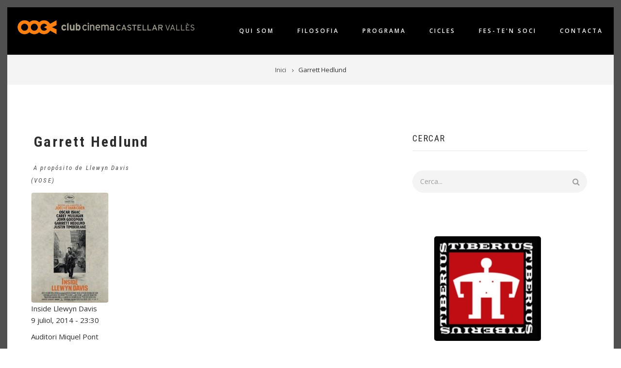

--- FILE ---
content_type: text/html; charset=UTF-8
request_url: https://clubcinemacastellar.com/repartiment/garrett-hedlund
body_size: 10106
content:
<!DOCTYPE html>
<html lang="ca" dir="ltr" prefix="content: http://purl.org/rss/1.0/modules/content/  dc: http://purl.org/dc/terms/  foaf: http://xmlns.com/foaf/0.1/  og: http://ogp.me/ns#  rdfs: http://www.w3.org/2000/01/rdf-schema#  schema: http://schema.org/  sioc: http://rdfs.org/sioc/ns#  sioct: http://rdfs.org/sioc/types#  skos: http://www.w3.org/2004/02/skos/core#  xsd: http://www.w3.org/2001/XMLSchema# ">
  <head>
    <meta charset="utf-8" />
<meta name="Generator" content="Drupal 10 (https://www.drupal.org)" />
<meta name="MobileOptimized" content="width" />
<meta name="HandheldFriendly" content="true" />
<meta name="viewport" content="width=device-width, initial-scale=1.0" />
<link rel="icon" href="/sites/default/files/favicon.ico" type="image/vnd.microsoft.icon" />
<link rel="alternate" type="application/rss+xml" title="Garrett Hedlund" href="https://clubcinemacastellar.com/taxonomy/term/1350/feed" />

    <title>Garrett Hedlund | club cinema CASTELLAR VALLÈS</title>
    <link rel="stylesheet" media="all" href="/sites/default/files/css/css_Jr-yDtBwAw6VeU2Kw-rQgz6u5gNRYEQvKMGuyt3pdvI.css?delta=0&amp;language=ca&amp;theme=showcase_lite&amp;include=[base64]" />
<link rel="stylesheet" media="all" href="/sites/default/files/css/css_xChxsfl-xJEDChbwiDhmoG-E65gZ8S4BIjN99lNqw5g.css?delta=1&amp;language=ca&amp;theme=showcase_lite&amp;include=[base64]" />
<link rel="stylesheet" media="all" href="//maxcdn.bootstrapcdn.com/bootstrap/3.3.7/css/bootstrap.min.css" />
<link rel="stylesheet" media="all" href="/sites/default/files/css/css_Xq6NR3qBilXckn7TugTr5Lt_n5E6CbpMdpz4BGO7LTE.css?delta=3&amp;language=ca&amp;theme=showcase_lite&amp;include=[base64]" />
<link rel="stylesheet" media="all" href="/themes/custom/showcase_lite/css/components/messages.css?t8jezj" />
<link rel="stylesheet" media="all" href="/sites/default/files/css/css_SkCkdlDhxQfXHNHPwzAJoAZVRmPGaE0sR-dAUuLuwq4.css?delta=5&amp;language=ca&amp;theme=showcase_lite&amp;include=[base64]" />
<link rel="stylesheet" media="all" href="//fonts.googleapis.com/css?family=Open+Sans:400,400i,600,600i,700,700i,800,800i&amp;amp;subset=greek" />
<link rel="stylesheet" media="all" href="//fonts.googleapis.com/css?family=Roboto+Condensed:400italic,700italic,400,300,700&amp;subset=latin-ext,latin,greek" />
<link rel="stylesheet" media="all" href="//fonts.googleapis.com/css?family=PT+Serif:400,700,400italic,700italic&amp;subset=latin,latin-ext" />
<link rel="stylesheet" media="all" href="//fonts.googleapis.com/css?family=Source+Code+Pro&amp;subset=latin,latin-ext" />
<link rel="stylesheet" media="all" href="/themes/custom/showcase_lite/css/theme/color-gray.css?t8jezj" />
<link rel="stylesheet" media="all" href="/sites/default/files/css/css_ee9mKb6YM5sz8VEPg4sAD0_I99S2zNB8g3Q21rFS33o.css?delta=11&amp;language=ca&amp;theme=showcase_lite&amp;include=[base64]" />

    <script src="https://www.google.com/recaptcha/api.js?hl=ca&amp;render=explicit&amp;onload=drupalRecaptchaOnload" async defer></script>

  </head>
  <body class="layout-one-sidebar layout-sidebar-second wide hff-08 pff-06 sff-08 slff-08 headings-wide-spacing-enabled fixed-header-enabled page-container-border-enabled slideout-side-left transparent-header-active path-taxonomy">
        <a href="#main-content" class="visually-hidden focusable skip-link">
      Vés al contingut
    </a>
    
    <div class="responsive-menu-page-wrapper">
  
<div class="page-container">

          <div class="header-container">

      
      
                      <header role="banner" class="clearfix header region--dark-typography region--gray-background full-width two-columns">
          <div class="container-fluid">
                        <div class="clearfix header__container">
              <div class="row">
                                                  <div class="col-md-4">
                                        <div class="clearfix header__section header-first">
                        <div class="region region-header-first">
    <div id="block-showcase-lite-branding" class="clearfix site-branding block block-system block-system-branding-block">
  
    
    <div class="logo-and-site-name-wrapper clearfix">
          <div class="logo">
        <a href="/" title="Inici" rel="home" class="site-branding__logo">
          <img src="/sites/default/files/corolla_logo.gif" alt="Inici" />
        </a>
      </div>
              </div>
</div>

  </div>

                    </div>
                                      </div>
                                                  <div class="col-md-8">
                                        <div class="clearfix header__section header-second">
                        <div class="region region-header">
    <div id="block-horizontalmenu" class="clearfix block block-responsive-menu block-responsive-menu-horizontal-menu">
  
    
      <div class="content">
      <nav class="responsive-menu-block-wrapper">
  
              <ul id="horizontal-menu" class="horizontal-menu">
                    <li class="menu-item">
        <a href="/qui-som" data-drupal-link-system-path="node/1">Qui som</a>
              </li>
                <li class="menu-item">
        <a href="/filosofia" data-drupal-link-system-path="node/6">Filosofia</a>
              </li>
                <li class="menu-item">
        <a href="/programa" data-drupal-link-system-path="programa">Programa</a>
              </li>
                <li class="menu-item">
        <a href="/cicles" data-drupal-link-system-path="cicles">Cicles</a>
              </li>
                <li class="menu-item">
        <a href="/fes-ten-soci" data-drupal-link-system-path="node/7">Fes-te&#039;n soci</a>
              </li>
                <li class="menu-item">
        <a href="/contact" data-drupal-link-system-path="contact">Contacta</a>
              </li>
        </ul>
  


</nav>
    </div>
  </div>
<div id="block-responsivemenumobileicon" class="responsive-menu-toggle-wrapper responsive-menu-toggle clearfix block block-responsive-menu block-responsive-menu-toggle">
  
    
      <div class="content">
      <a id="toggle-icon" class="toggle responsive-menu-toggle-icon" title="Menu" href="#off-canvas">
  <span class="icon"></span><span class="label">Menú</span>
</a>
    </div>
  </div>

  </div>

                    </div>
                                      </div>
                              </div>
            </div>
                      </div>
                  </header>
              
    </div>
      
          <div class="clearfix banner region--dark-typography region--gray-background region--no-block-paddings region--no-paddings">
      <div class="container-fluid">
                <div class="clearfix banner__container">
          <div class="row">
            <div class="col-md-12">
              <div class="banner__section">
                  <div class="region region-banner">
    <div id="block-showcase-lite-breadcrumbs" class="clearfix block block-system block-system-breadcrumb-block">
  
    
      <div class="content">
      
  <nav class="breadcrumb" role="navigation" aria-labelledby="system-breadcrumb">
    <h2 id="system-breadcrumb" class="visually-hidden">Fil d'ariadna</h2>
    <ol class="breadcrumb__items">
          <li class="breadcrumb__item">
        <span class="breadcrumb__item-separator fa fa-angle-right"></span>
                  <a href="/">
            <span>Inici</span>
          </a>
              </li>
          <li class="breadcrumb__item">
        <span class="breadcrumb__item-separator fa fa-angle-right"></span>
                  <span>Garrett Hedlund</span>
              </li>
        </ol>
  </nav>

    </div>
  </div>

  </div>

              </div>
            </div>
          </div>
        </div>
              </div>
    </div>
      
    <div id="page-start" class="clearfix page-start"></div>

      <div class="system-messages clearfix">
      <div class="container">
        <div class="row">
          <div class="col-md-12">
              <div class="region region-system-messages">
    <div data-drupal-messages-fallback class="hidden"></div>

  </div>

          </div>
        </div>
      </div>
    </div>
  
  
  
  
    <div class="clearfix main-content region--dark-typography region--white-background  region--no-separator">
    <div class="container">
      <div class="clearfix main-content__container">
        <div class="row">
          <section class="col-md-8 col-lg-7">
                        <div class="clearfix main-content__section"
              >
                                <div class="region region-content">
    <div id="block-pagetitle" class="clearfix block block-core block-page-title-block">
  
    
      <div class="content">
      
  <h1 class="title page-title">Garrett Hedlund</h1>


    </div>
  </div>
<div id="block-showcase-lite-content" class="clearfix block block-system block-system-main-block">
  
    
      <div class="content">
      <div class="views-element-container"><div class="view view-taxonomy-term view-id-taxonomy_term view-display-id-page_1 js-view-dom-id-15aa44097824b7f5a171f2b9173723797a52944a571bafd0b35d94f86ee401f0">
  
    
      <div class="view-header">
      <div about="/repartiment/garrett-hedlund" id="taxonomy-term-1350" class="taxonomy-term vocabulary-repartiment">
  
    
  <div class="content">
    
  </div>
</div>

    </div>
      
      <div class="view-content">
      <div class="item-list item-list--blazy item-list--blazy-grid"><ul class="blazy blazy--grid b-grid b-count-1 b-odd b-grid--sm-1 b-grid--md-2 b-grid--lg-3 blazy--media blazy--view blazy--view--taxonomy-term blazy--view--taxonomy-term--page-1 blazy--view--taxonomy-term-page-page-1" data-media-gallery data-blazy="" id="blazy-d0ac5469689-1"><li class="grid"><div class="grid__content">

<article data-history-node-id="325" about="/proposito-de-llewyn-davis-vose" class="node node--type-pelicula node--promoted node--view-mode-teaser clearfix">
  <div class="node__container">
    <div class="node__main-content clearfix">
      <header class="node__header">
                  
                      <h2 class="node__title">
              <a href="/proposito-de-llewyn-davis-vose" rel="bookmark"><span class="field field--name-title field--type-string field--label-hidden">A propósito de Llewyn Davis (VOSE)</span>
</a>
            </h2>
                    
                        </header>
              
            <div class="field field--name-field-cartell field--type-image field--label-hidden field__item">  <a href="/proposito-de-llewyn-davis-vose" hreflang="ca"><img loading="lazy" src="/sites/default/files/styles/interior/public/a_proposito_de_llewyn_davis-416939063-main.jpg?itok=rjxvcUDa" alt="" typeof="foaf:Image" class="image-style-interior" />

</a>
</div>
      
            <div class="field field--name-field-titol-original field--type-string-long field--label-hidden field__item">Inside Llewyn Davis</div>
      
            <div class="field field--name-field-data field--type-datetime field--label-hidden field__item"><time datetime="2014-07-09T21:30:00Z" class="datetime">9 juliol, 2014 - 23:30</time>
</div>
                  <div class="field field--name-field-sala field--type-entity-reference field--label-hidden field--entity-reference-target-type-taxonomy-term clearfix field__item">Auditori Miquel Pont</div>
                  <div class="field field--name-field-cicle field--type-entity-reference field--label-hidden field--entity-reference-target-type-taxonomy-term clearfix field__item"><a href="/cicle/nits-destiu-2014" hreflang="ca">Nits d&#039;estiu 2014</a></div>
      
          </div>
  </div>
</article>
</div>
</li></ul></div>
    </div>
  
              <div class="feed-icons">
      <a href="https://clubcinemacastellar.com/taxonomy/term/1350/feed" class="feed-icon">
  Subscriu-te a Garrett Hedlund
</a>

    </div>
  </div>
</div>

    </div>
  </div>

  </div>

                          </div>
                      </section>
                                <aside class="col-md-4 col-lg-offset-1">
                            <section class="sidebar__section sidebar-second clearfix"
                >
                  <div class="region region-sidebar-second">
    <div class="search-block-form clearfix block block-search container-inline" data-drupal-selector="search-block-form" id="block-showcase-lite-search" role="search">
  
      <h2>Cercar</h2>
    
      <form action="/search/node" method="get" id="search-block-form" accept-charset="UTF-8">
  <div class="js-form-item form-item js-form-type-search form-type-search js-form-item-keys form-item-keys form-no-label">
      <label for="edit-keys" class="visually-hidden">Cercar</label>
        <input title="Introduïu els termes que voleu cercar." placeholder="Cerca..." data-drupal-selector="edit-keys" type="search" id="edit-keys" name="keys" value="" size="15" maxlength="128" class="form-search" />

        </div>
<div data-drupal-selector="edit-actions" class="form-actions js-form-wrapper form-wrapper" id="edit-actions"><input class="search-form__submit button js-form-submit form-submit" data-drupal-selector="edit-submit" type="submit" id="edit-submit" value="Cercar" />
</div>

</form>

  </div>
<div class="views-element-container clearfix block block-views block-views-blockpatros-block-1" id="block-views-block-patros-block-1">
  
    
      <div class="content">
      <div><div class="view--blazy view view-patros view-id-patros view-display-id-block_1 js-view-dom-id-5e18111cb7805e83a2846fb598c0b61044a715b20a60b4889d2cbd23c548af63">
  
    
      
      <div class="view-content">
      <div class="slick blazy slick--view slick--view--patros slick--view--patros--block-1 slick--view--patros-block-block-1 slick--skin--default slick--optionset--patros" data-blazy=""><div id="slick-88b2c5bf1ed" data-slick="{&quot;count&quot;:33,&quot;total&quot;:33,&quot;autoplay&quot;:true,&quot;arrows&quot;:false,&quot;lazyLoad&quot;:&quot;blazy&quot;,&quot;randomize&quot;:true,&quot;swipeToSlide&quot;:true,&quot;easing&quot;:&quot;easeOutCirc&quot;}" class="slick__slider"><div class="slick__slide slide slide--0"><div class="slide__content"><div class="slide__media">    <div class="media media--blazy media--slick media--image is-b-loading">        </div></div>
  <div class="slide__caption"><div class="slide__overlay"><a href="https://farmacialluchcastellar.com/" target="&lt;a href=&quot;https://farmacialluchcastellar.com/&quot;&gt;https://farmacialluchcastellar.com/&lt;/a&gt;">  <img loading="lazy" src="/sites/default/files/styles/logos_patros/public/Diapositiva15_0.JPG?itok=XRLbY_fz" width="220" height="124" alt="" typeof="foaf:Image" class="image-style-logos-patros" />


</a></div>
</div></div>
</div><div class="slick__slide slide slide--1"><div class="slide__content"><div class="slide__media">    <div class="media media--blazy media--slick media--image is-b-loading">        </div></div>
  <div class="slide__caption"><div class="slide__overlay"><a href="https://gemmacapel.cat/" target="&lt;a href=&quot;https://gemmacapel.cat/&quot;&gt;https://gemmacapel.cat/&lt;/a&gt;">  <img loading="lazy" src="/sites/default/files/styles/logos_patros/public/Diapositiva19_0.JPG?itok=W1TSg3nG" width="220" height="124" alt="" typeof="foaf:Image" class="image-style-logos-patros" />


</a></div>
</div></div>
</div><div class="slick__slide slide slide--2"><div class="slide__content"><div class="slide__media">    <div class="media media--blazy media--slick media--image is-b-loading">        </div></div>
  <div class="slide__caption"><div class="slide__overlay"><a href="https://www.facebook.com/La-bona-Teca-de-Castellar-270518449777236/" target="&lt;a href=&quot;https://www.facebook.com/La-bona-Teca-de-Castellar-270518449777236/&quot;&gt;https://www.facebook.com/La-bona-Teca-de-Castellar-270518449777236/&lt;/a&gt;">  <img loading="lazy" src="/sites/default/files/styles/logos_patros/public/La%20Bona%20Teca.jpg?itok=igl7-3A-" width="220" height="145" alt="" typeof="foaf:Image" class="image-style-logos-patros" />


</a></div>
</div></div>
</div><div class="slick__slide slide slide--3"><div class="slide__content"><div class="slide__media">    <div class="media media--blazy media--slick media--image is-b-loading">        </div></div>
  <div class="slide__caption"><div class="slide__overlay"><a href="https://www.comercastellar.cat/avada_portfolio/outlet-teixits-per-la-llar/" target="&lt;a href=&quot;https://www.comercastellar.cat/avada_portfolio/outlet-teixits-per-la-llar/&quot;&gt;https://www.comercastellar.cat/avada_portfolio/outlet-teixits-per-la-llar/&lt;/a&gt;">  <img loading="lazy" src="/sites/default/files/styles/logos_patros/public/Logo-Comercial.jpg?itok=BqF6L3xu" width="220" height="138" alt="" typeof="foaf:Image" class="image-style-logos-patros" />


</a></div>
</div></div>
</div><div class="slick__slide slide slide--4"><div class="slide__content"><div class="slide__media">    <div class="media media--blazy media--slick media--image is-b-loading">        </div></div>
  <div class="slide__caption"><div class="slide__overlay"><a href="https://www.instagram.com/bp_truyols/" target="&lt;a href=&quot;https://www.instagram.com/bp_truyols/&quot;&gt;https://www.instagram.com/bp_truyols/&lt;/a&gt;">  <img loading="lazy" src="/sites/default/files/styles/logos_patros/public/Estaci%C3%B3%20de%20servei%20Truyols.jpg?itok=kaaL4yB8" width="220" height="165" alt="" typeof="foaf:Image" class="image-style-logos-patros" />


</a></div>
</div></div>
</div><div class="slick__slide slide slide--5"><div class="slide__content"><div class="slide__media">    <div class="media media--blazy media--slick media--image is-b-loading">        </div></div>
  <div class="slide__caption"><div class="slide__overlay"><a href="http://www.ambartours.com/" target="&lt;a href=&quot;http://www.ambartours.com/&quot;&gt;http://www.ambartours.com/&lt;/a&gt;">  <img loading="lazy" src="/sites/default/files/styles/logos_patros/public/Ambartours.png?itok=kWvFTe4S" width="220" height="29" alt="" typeof="foaf:Image" class="image-style-logos-patros" />


</a></div>
</div></div>
</div><div class="slick__slide slide slide--6"><div class="slide__content"><div class="slide__media">    <div class="media media--blazy media--slick media--image is-b-loading">        </div></div>
  <div class="slide__caption"><div class="slide__overlay"><a href="http://www.dissenyrauxa.cat" target="&lt;a href=&quot;http://www.dissenyrauxa.cat&quot;&gt;http://www.dissenyrauxa.cat&lt;/a&gt;">  <img loading="lazy" src="/sites/default/files/styles/logos_patros/public/d_r.jpg?itok=UQD-_gLY" alt="" typeof="foaf:Image" class="image-style-logos-patros" />


</a></div>
</div></div>
</div><div class="slick__slide slide slide--7"><div class="slide__content"><div class="slide__media">    <div class="media media--blazy media--slick media--image is-b-loading">        </div></div>
  <div class="slide__caption"><div class="slide__overlay"><a href="https://www.instagram.com/carnisseria_case/" target="&lt;a href=&quot;https://www.instagram.com/carnisseria_case/&quot;&gt;https://www.instagram.com/carnisseria_case/&lt;/a&gt;">  <img loading="lazy" src="/sites/default/files/styles/logos_patros/public/logo%20case%20nou.jpg?itok=oCJNfd2w" width="220" height="217" alt="" typeof="foaf:Image" class="image-style-logos-patros" />


</a></div>
</div></div>
</div><div class="slick__slide slide slide--8"><div class="slide__content"><div class="slide__media">    <div class="media media--blazy media--slick media--image is-b-loading">        </div></div>
  <div class="slide__caption"><div class="slide__overlay"><a href="https://www.comercastellar.cat/" target="&lt;a href=&quot;https://www.comercastellar.cat/&quot;&gt;https://www.comercastellar.cat/&lt;/a&gt;">  <img loading="lazy" src="/sites/default/files/styles/logos_patros/public/comer%C3%A7%20castellar.png?itok=xEZeYdUF" width="220" height="100" alt="" typeof="foaf:Image" class="image-style-logos-patros" />


</a></div>
</div></div>
</div><div class="slick__slide slide slide--9"><div class="slide__content"><div class="slide__media">    <div class="media media--blazy media--slick media--image is-b-loading">        </div></div>
  <div class="slide__caption"><div class="slide__overlay"><a href="http://www.disscopi.com/" target="&lt;a href=&quot;http://www.disscopi.com/&quot;&gt;http://www.disscopi.com/&lt;/a&gt;">  <img loading="lazy" src="/sites/default/files/styles/logos_patros/public/disscopi_ok.jpg?itok=DRLAuvYr" alt="" typeof="foaf:Image" class="image-style-logos-patros" />


</a></div>
</div></div>
</div><div class="slick__slide slide slide--10"><div class="slide__content"><div class="slide__media">    <div class="media media--blazy media--slick media--image is-b-loading">        </div></div>
  <div class="slide__caption"><div class="slide__overlay"><a href="http://opticaoptimon.cat/" target="&lt;a href=&quot;http://opticaoptimon.cat/&quot;&gt;http://opticaoptimon.cat/&lt;/a&gt;">  <img loading="lazy" src="/sites/default/files/styles/logos_patros/public/optimon_ok.jpg?itok=B-XABkSo" alt="" typeof="foaf:Image" class="image-style-logos-patros" />


</a></div>
</div></div>
</div><div class="slick__slide slide slide--11"><div class="slide__content"><div class="slide__media">    <div class="media media--blazy media--slick media--image is-b-loading">        </div></div>
  <div class="slide__caption"><div class="slide__overlay"><a href="https://www.farmacianeus.com/" target="&lt;a href=&quot;https://www.farmacianeus.com/&quot;&gt;https://www.farmacianeus.com/&lt;/a&gt;">  <img loading="lazy" src="/sites/default/files/styles/logos_patros/public/CMYK%20-%20Farm%C3%A0cia%20i%20Ortop%C3%A8dia%20Neus-01.jpg?itok=FOlDtpn5" width="220" height="220" alt="" typeof="foaf:Image" class="image-style-logos-patros" />


</a></div>
</div></div>
</div><div class="slick__slide slide slide--12"><div class="slide__content"><div class="slide__media">    <div class="media media--blazy media--slick media--image is-b-loading">        </div></div>
  <div class="slide__caption"><div class="slide__overlay"><a href="https://www.instagram.com/decoarttienda/" target="&lt;a href=&quot;https://www.instagram.com/decoarttienda/&quot;&gt;https://www.instagram.com/decoarttienda/&lt;/a&gt;">  <img loading="lazy" src="/sites/default/files/styles/logos_patros/public/Decoart.jpeg?itok=hAbbjqrh" width="220" height="220" alt="" typeof="foaf:Image" class="image-style-logos-patros" />


</a></div>
</div></div>
</div><div class="slick__slide slide slide--13"><div class="slide__content"><div class="slide__media">    <div class="media media--blazy media--slick media--image is-b-loading">        </div></div>
  <div class="slide__caption"><div class="slide__overlay"><a href="https://www.instagram.com/taverna_del_gall_i_la_gallina/" target="&lt;a href=&quot;https://www.instagram.com/taverna_del_gall_i_la_gallina/&quot;&gt;https://www.instagram.com/taverna_del_gall_i_la_gallina/&lt;/a&gt;">  <img loading="lazy" src="/sites/default/files/styles/logos_patros/public/La%20taverna%20del%20gall%20i%20la%20gallina.jpeg?itok=HqdqDTzv" width="220" height="97" alt="" typeof="foaf:Image" class="image-style-logos-patros" />


</a></div>
</div></div>
</div><div class="slick__slide slide slide--14"><div class="slide__content"><div class="slide__media">    <div class="media media--blazy media--slick media--image is-b-loading">        </div></div>
  <div class="slide__caption"><div class="slide__overlay"><a href="https://www.heroiscastellar.com/" target="&lt;a href=&quot;https://www.heroiscastellar.com/&quot;&gt;https://www.heroiscastellar.com/&lt;/a&gt;">  <img loading="lazy" src="/sites/default/files/styles/logos_patros/public/Diapositiva20.JPG?itok=mru23DVT" width="220" height="124" alt="" typeof="foaf:Image" class="image-style-logos-patros" />


</a></div>
</div></div>
</div><div class="slick__slide slide slide--15"><div class="slide__content"><div class="slide__media">    <div class="media media--blazy media--slick media--image is-b-loading">        </div></div>
  <div class="slide__caption"><div class="slide__overlay"><a href="https://www.instagram.com/tiberius_castellar/" target="&lt;a href=&quot;https://www.instagram.com/tiberius_castellar/&quot;&gt;https://www.instagram.com/tiberius_castellar/&lt;/a&gt;">  <img loading="lazy" src="/sites/default/files/styles/logos_patros/public/Tiberius%2002.jpg?itok=R_JRJEmA" width="220" height="216" alt="" typeof="foaf:Image" class="image-style-logos-patros" />


</a></div>
</div></div>
</div><div class="slick__slide slide slide--16"><div class="slide__content"><div class="slide__media">    <div class="media media--blazy media--slick media--image is-b-loading">        </div></div>
  <div class="slide__caption"><div class="slide__overlay">  <img loading="lazy" src="/sites/default/files/styles/logos_patros/public/Teva%20Imatge%20Perruqueria.jpg?itok=kpAKMOYP" width="145" height="220" alt="" typeof="foaf:Image" class="image-style-logos-patros" />


</div>
</div></div>
</div><div class="slick__slide slide slide--17"><div class="slide__content"><div class="slide__media">    <div class="media media--blazy media--slick media--image is-b-loading">        </div></div>
  <div class="slide__caption"><div class="slide__overlay"><a href="https://www.instagram.com/urban_perruquers/" target="&lt;a href=&quot;https://www.instagram.com/urban_perruquers/&quot;&gt;https://www.instagram.com/urban_perruquers/&lt;/a&gt;">  <img loading="lazy" src="/sites/default/files/styles/logos_patros/public/Urban%20perruquers.jpg?itok=_ueje9m2" width="217" height="220" alt="" typeof="foaf:Image" class="image-style-logos-patros" />


</a></div>
</div></div>
</div><div class="slick__slide slide slide--18"><div class="slide__content"><div class="slide__media">    <div class="media media--blazy media--slick media--image is-b-loading">        </div></div>
  <div class="slide__caption"><div class="slide__overlay"><a href="http://mimatvalles.com/" target="&lt;a href=&quot;http://mimatvalles.com/&quot;&gt;http://mimatvalles.com/&lt;/a&gt;">  <img loading="lazy" src="/sites/default/files/styles/logos_patros/public/logogran_mimat3%20copia.jpg?itok=MHmzUyVR" width="220" height="197" alt="" typeof="foaf:Image" class="image-style-logos-patros" />


</a></div>
</div></div>
</div><div class="slick__slide slide slide--19"><div class="slide__content"><div class="slide__media">    <div class="media media--blazy media--slick media--image is-b-loading">        </div></div>
  <div class="slide__caption"><div class="slide__overlay"><a href="http://www.guiacastellar.cat/ca_ES/CompanyDetail/231/TINTORERIA-PRAT-RIBA-TINTO…" target="&lt;a href=&quot;http://www.guiacastellar.cat/ca_ES/CompanyDetail/231/TINTORERIA-PRAT-RIBA-TINTORERIA-INO&quot;&gt;http://www.guiacastellar.cat/ca_ES/CompanyDetail/231/TINTORERIA-PRAT-RIBA-TINTO…&lt;/a&gt;">  <img loading="lazy" src="/sites/default/files/styles/logos_patros/public/Tintoreria%20Prat%20de%20la%20Riba%20ok.jpg?itok=sgTtoJv5" width="220" height="149" alt="" typeof="foaf:Image" class="image-style-logos-patros" />


</a></div>
</div></div>
</div><div class="slick__slide slide slide--20"><div class="slide__content"><div class="slide__media">    <div class="media media--blazy media--slick media--image is-b-loading">        </div></div>
  <div class="slide__caption"><div class="slide__overlay"><a href="https://espaiart.cat/" target="&lt;a href=&quot;https://espaiart.cat/&quot;&gt;https://espaiart.cat/&lt;/a&gt;">  <img loading="lazy" src="/sites/default/files/styles/logos_patros/public/Diapositiva9.JPG?itok=QNf3mjy4" width="220" height="165" alt="" typeof="foaf:Image" class="image-style-logos-patros" />


</a></div>
</div></div>
</div><div class="slick__slide slide slide--21"><div class="slide__content"><div class="slide__media">    <div class="media media--blazy media--slick media--image is-b-loading">        </div></div>
  <div class="slide__caption"><div class="slide__overlay"><a href="https://www.instagram.com/txivarri.castellar/" target="&lt;a href=&quot;https://www.instagram.com/txivarri.castellar/&quot;&gt;https://www.instagram.com/txivarri.castellar/&lt;/a&gt;">  <img loading="lazy" src="/sites/default/files/styles/logos_patros/public/Diapositiva35.JPG?itok=luc8ZzlJ" width="220" height="124" alt="" typeof="foaf:Image" class="image-style-logos-patros" />


</a></div>
</div></div>
</div><div class="slick__slide slide slide--22"><div class="slide__content"><div class="slide__media">    <div class="media media--blazy media--slick media--image is-b-loading">        </div></div>
  <div class="slide__caption"><div class="slide__overlay">  <img loading="lazy" src="/sites/default/files/styles/logos_patros/public/Cl%C3%ADnica%20podol%C3%B2gica%20Castellar.jpg?itok=qoM0mov8" width="220" height="157" alt="" typeof="foaf:Image" class="image-style-logos-patros" />


</div>
</div></div>
</div><div class="slick__slide slide slide--23"><div class="slide__content"><div class="slide__media">    <div class="media media--blazy media--slick media--image is-b-loading">        </div></div>
  <div class="slide__caption"><div class="slide__overlay"><a href="http://www.clusellasdental.cat/" target="&lt;a href=&quot;http://www.clusellasdental.cat/&quot;&gt;http://www.clusellasdental.cat/&lt;/a&gt;">  <img loading="lazy" src="/sites/default/files/styles/logos_patros/public/Clusellas.jpg?itok=95cNUea4" alt="" typeof="foaf:Image" class="image-style-logos-patros" />


</a></div>
</div></div>
</div><div class="slick__slide slide slide--24"><div class="slide__content"><div class="slide__media">    <div class="media media--blazy media--slick media--image is-b-loading">        </div></div>
  <div class="slide__caption"><div class="slide__overlay"><a href="https://www.instagram.com/davidjaen_automocio/" target="&lt;a href=&quot;https://www.instagram.com/davidjaen_automocio/&quot;&gt;https://www.instagram.com/davidjaen_automocio/&lt;/a&gt;">  <img loading="lazy" src="/sites/default/files/styles/logos_patros/public/David%20Automoci%C3%B3.png?itok=nrwtJ_Kj" width="220" height="220" alt="" typeof="foaf:Image" class="image-style-logos-patros" />


</a></div>
</div></div>
</div><div class="slick__slide slide slide--25"><div class="slide__content"><div class="slide__media">    <div class="media media--blazy media--slick media--image is-b-loading">        </div></div>
  <div class="slide__caption"><div class="slide__overlay"><a href="https://www.frutosramirez.com/restaurante.php" target="&lt;a href=&quot;https://www.frutosramirez.com/restaurante.php&quot;&gt;https://www.frutosramirez.com/restaurante.php&lt;/a&gt;">  <img loading="lazy" src="/sites/default/files/styles/logos_patros/public/Frutos%20Ram%C3%ADrez.jpg?itok=6Du-QUyy" width="220" height="142" alt="" typeof="foaf:Image" class="image-style-logos-patros" />


</a></div>
</div></div>
</div><div class="slick__slide slide slide--26"><div class="slide__content"><div class="slide__media">    <div class="media media--blazy media--slick media--image is-b-loading">        </div></div>
  <div class="slide__caption"><div class="slide__overlay"><a href="https://m.facebook.com/pages/category/Fruit---Vegetable-Store/Frutas-mari-16406…" target="&lt;a href=&quot;https://m.facebook.com/pages/category/Fruit---Vegetable-Store/Frutas-mari-1640636659482925/?locale2=es_ES&quot;&gt;https://m.facebook.com/pages/category/Fruit---Vegetable-Store/Frutas-mari-16406…&lt;/a&gt;">  <img loading="lazy" src="/sites/default/files/styles/logos_patros/public/Logo%20Fruites%20Mari.jpg?itok=5hicVRv5" width="220" height="124" alt="" typeof="foaf:Image" class="image-style-logos-patros" />


</a></div>
</div></div>
</div><div class="slick__slide slide slide--27"><div class="slide__content"><div class="slide__media">    <div class="media media--blazy media--slick media--image is-b-loading">        </div></div>
  <div class="slide__caption"><div class="slide__overlay"><a href="https://www.comercastellar.cat/avada_portfolio/jordi-joieria-i-rellotgeria/" target="&lt;a href=&quot;https://www.comercastellar.cat/avada_portfolio/jordi-joieria-i-rellotgeria/&quot;&gt;https://www.comercastellar.cat/avada_portfolio/jordi-joieria-i-rellotgeria/&lt;/a&gt;">  <img loading="lazy" src="/sites/default/files/styles/logos_patros/public/Casa%20Jordi.jpg?itok=U4D2mBpP" width="220" height="165" alt="" typeof="foaf:Image" class="image-style-logos-patros" />


</a></div>
</div></div>
</div><div class="slick__slide slide slide--28"><div class="slide__content"><div class="slide__media">    <div class="media media--blazy media--slick media--image is-b-loading">        </div></div>
  <div class="slide__caption"><div class="slide__overlay"><a href="https://www.andrevi.com/" target="&lt;a href=&quot;https://www.andrevi.com/&quot;&gt;https://www.andrevi.com/&lt;/a&gt;">  <img loading="lazy" src="/sites/default/files/styles/logos_patros/public/andrevi.jpg?itok=1lyafJp5" width="220" height="220" alt="" typeof="foaf:Image" class="image-style-logos-patros" />


</a></div>
</div></div>
</div><div class="slick__slide slide slide--29"><div class="slide__content"><div class="slide__media">    <div class="media media--blazy media--slick media--image is-b-loading">        </div></div>
  <div class="slide__caption"><div class="slide__overlay"><a href="https://www.instagram.com/enclaudevicastellar/" target="&lt;a href=&quot;https://www.instagram.com/enclaudevicastellar/&quot;&gt;https://www.instagram.com/enclaudevicastellar/&lt;/a&gt;">  <img loading="lazy" src="/sites/default/files/styles/logos_patros/public/En%20clau%20de%20vi.jpg?itok=59yM76ty" width="220" height="220" alt="" typeof="foaf:Image" class="image-style-logos-patros" />


</a></div>
</div></div>
</div><div class="slick__slide slide slide--30"><div class="slide__content"><div class="slide__media">    <div class="media media--blazy media--slick media--image is-b-loading">        </div></div>
  <div class="slide__caption"><div class="slide__overlay"><a href="http://www.omitsis.com" target="&lt;a href=&quot;http://www.omitsis.com&quot;&gt;http://www.omitsis.com&lt;/a&gt;">  <img loading="lazy" src="/sites/default/files/styles/logos_patros/public/Omitsis2.jpg?itok=uA08VVTR" alt="" typeof="foaf:Image" class="image-style-logos-patros" />


</a></div>
</div></div>
</div><div class="slick__slide slide slide--31"><div class="slide__content"><div class="slide__media">    <div class="media media--blazy media--slick media--image is-b-loading">        </div></div>
  <div class="slide__caption"><div class="slide__overlay"><a href="http://idiomescastellar.com/" target="&lt;a href=&quot;http://idiomescastellar.com/&quot;&gt;http://idiomescastellar.com/&lt;/a&gt;">  <img loading="lazy" src="/sites/default/files/styles/logos_patros/public/idiomes_castellar_ok.jpg?itok=UDv8cssR" alt="" typeof="foaf:Image" class="image-style-logos-patros" />


</a></div>
</div></div>
</div><div class="slick__slide slide slide--32"><div class="slide__content"><div class="slide__media">    <div class="media media--blazy media--slick media--image is-b-loading">        </div></div>
  <div class="slide__caption"><div class="slide__overlay"><a href="http://farmaciayanguela.com/" target="&lt;a href=&quot;http://farmaciayanguela.com/&quot;&gt;http://farmaciayanguela.com/&lt;/a&gt;">  <img loading="lazy" src="/sites/default/files/styles/logos_patros/public/farmacia_yanguela.jpg?itok=FEtdsHPK" alt="" typeof="foaf:Image" class="image-style-logos-patros" />


</a></div>
</div></div>
</div></div>
          <nav role="navigation" class="slick__arrow">
        <button type="button" data-role="none" class="slick-prev" aria-label="" tabindex="0"></button><button type="button" data-role="none" class="slick-next" aria-label="" tabindex="0"></button>
      </nav>
    </div>

    </div>
  
          </div>
</div>

    </div>
  </div>
<div class="mailchimp-signup-subscribe-form-block clearfix block block-mailchimp-signup block-mailchimp-signup-subscribe-blockbutlleti" data-drupal-selector="mailchimp-signup-subscribe-block-butlleti-form" id="block-mailchimpsubscriptionformbutlleti-2">
  
    
      <div class="content">
      <form action="/repartiment/garrett-hedlund" method="post" id="mailchimp-signup-subscribe-block-butlleti-form" accept-charset="UTF-8">
  <div class="mailchimp-signup-subscribe-description">Subscriure's al butlletí del CCCV</div>
  <div id="mailchimp-newsletter-87ef858caa-mergefields" class="mailchimp-newsletter-mergefields"><div class="js-form-item form-item js-form-type-email form-type-email js-form-item-mergevars-email form-item-mergevars-email">
      <label for="edit-mergevars-email" class="js-form-required form-required">Correu electrònic</label>
        <input autocomplete="email" data-drupal-selector="edit-mergevars-email" type="email" id="edit-mergevars-email" name="mergevars[EMAIL]" value="" size="25" maxlength="254" class="form-email required" required="required" aria-required="true" />

        </div>
</div><input autocomplete="off" data-drupal-selector="form-dobh17fu0npy358cbfieub-n6-kgfzbthvhaw7qdlcm" type="hidden" name="form_build_id" value="form-dobH17fu0NPy358CBfiEUb_N6-KgFzbtHVhaW7qdlCM" />
<input data-drupal-selector="edit-mailchimp-signup-subscribe-block-butlleti-form" type="hidden" name="form_id" value="mailchimp_signup_subscribe_block_butlleti_form" />


                    <fieldset  data-drupal-selector="edit-captcha" class="captcha captcha-type-challenge--recaptcha" data-nosnippet>
          <legend class="captcha__title js-form-required form-required">
            CAPTCHA
          </legend>
                  <div class="captcha__element">
            <input data-drupal-selector="edit-captcha-sid" type="hidden" name="captcha_sid" value="31944484" />
<input data-drupal-selector="edit-captcha-token" type="hidden" name="captcha_token" value="Vtpn2hekirEG8MpW5gK3ka7W3ow1LXmWbJUj9IZlK0M" />
<input data-drupal-selector="edit-captcha-response" type="hidden" name="captcha_response" value="" />
<div class="g-recaptcha" data-sitekey="6LfuSycjAAAAAG0hPLXE-6TvKeDKQKHjP5zvzQ7v" data-theme="light" data-type="image"></div><input data-drupal-selector="edit-captcha-cacheable" type="hidden" name="captcha_cacheable" value="1" />

          </div>
                      <div class="captcha__description description">Aquesta pregunta es fa per comprovar si vostè és o no una persona real i impedir l&#039;enviament automatitzat de missatges brossa.</div>
                              </fieldset>
            <div data-drupal-selector="edit-actions" class="form-actions js-form-wrapper form-wrapper" id="edit-actions--2"><input data-drupal-selector="edit-submit" type="submit" id="edit-submit--2" name="op" value="Subscriu-te" class="button js-form-submit form-submit" />
</div>

</form>

    </div>
  </div>
<div class="sharethis-inline-share-buttons"></div>
  </div>

              </section>
                          </aside>
                  </div>
      </div>
    </div>
  </div>
  
  
  
  
  
  
  
  
  
  
  
          <div class="clearfix subfooter region--light-typography region--dark-background region--no-separator footer-to-top-enabled">
            <div class="container">
                <div class="clearfix subfooter__container">
          <div class="row">
                          <div class="col-md-6">
                                <div class="clearfix subfooter__section subfooter-first">
                    <div class="region region-sub-footer-first">
    <nav role="navigation" aria-labelledby="block-footer-menu" id="block-footer" class="clearfix block block-menu navigation menu--footer">
            
  <h2 class="visually-hidden" id="block-footer-menu">Footer</h2>
  

        
              <ul class="clearfix menu">
                    <li class="menu-item">
        <a href="/contact" data-drupal-link-system-path="contact">Contacte</a>
              </li>
                <li class="menu-item">
        <a href="/patrocinadors" data-drupal-link-system-path="patrocinadors">Patrocinadors</a>
              </li>
        </ul>
  


  </nav>
<div id="block-socialicons" class="clearfix block block-block-content block-block-content7d56d609-be60-42e9-904d-50548a204bd9">
  
    
      <div class="content">
      
            <div class="clearfix text-formatted field field--name-body field--type-text-with-summary field--label-hidden field__item"><div class="sharethis-inline-follow-buttons"></div>
</div>
      
    </div>
  </div>

  </div>

                </div>
                              </div>
                                      <div class="col-md-6">
                                <div class="clearfix subfooter__section subfooter-second">
                    <div class="region region-footer">
    <div class="mailchimp-signup-subscribe-form-block clearfix block block-mailchimp-signup block-mailchimp-signup-subscribe-blockbutlleti" data-drupal-selector="mailchimp-signup-subscribe-block-butlleti-form-1" id="block-mailchimpsubscriptionformbutlleti">
  
    
      <div class="content">
      <form action="/repartiment/garrett-hedlund" method="post" id="mailchimp-signup-subscribe-block-butlleti-form-1" accept-charset="UTF-8">
  <div class="mailchimp-signup-subscribe-description">Subscriure's al butlletí del CCCV</div>
  <div id="mailchimp-newsletter-87ef858caa-mergefields" class="mailchimp-newsletter-mergefields"><div class="js-form-item form-item js-form-type-email form-type-email js-form-item-mergevars-email form-item-mergevars-email">
      <label for="edit-mergevars-email--2" class="js-form-required form-required">Correu electrònic</label>
        <input autocomplete="email" data-drupal-selector="edit-mergevars-email" type="email" id="edit-mergevars-email--2" name="mergevars[EMAIL]" value="" size="25" maxlength="254" class="form-email required" required="required" aria-required="true" />

        </div>
</div><input autocomplete="off" data-drupal-selector="form-eft5gx-uw6qvq1ijw-nhj2cvspsjvsv0hmbvji-1mng" type="hidden" name="form_build_id" value="form-eFT5gX_UW6Qvq1ijW-nhJ2CVSPsjvSV0HmbVJi-1mng" />
<input data-drupal-selector="edit-mailchimp-signup-subscribe-block-butlleti-form-1" type="hidden" name="form_id" value="mailchimp_signup_subscribe_block_butlleti_form_1" />


                    <fieldset  data-drupal-selector="edit-captcha" class="captcha captcha-type-challenge--recaptcha" data-nosnippet>
          <legend class="captcha__title js-form-required form-required">
            CAPTCHA
          </legend>
                  <div class="captcha__element">
            <input data-drupal-selector="edit-captcha-sid" type="hidden" name="captcha_sid" value="31944485" />
<input data-drupal-selector="edit-captcha-token" type="hidden" name="captcha_token" value="ohI-1v3t7YqdLZ-On8_6F2-Eooz27Wh1owm9tqb8vUM" />
<input data-drupal-selector="edit-captcha-response" type="hidden" name="captcha_response" value="" />
<div class="g-recaptcha" data-sitekey="6LfuSycjAAAAAG0hPLXE-6TvKeDKQKHjP5zvzQ7v" data-theme="light" data-type="image"></div><input data-drupal-selector="edit-captcha-cacheable" type="hidden" name="captcha_cacheable" value="1" />

          </div>
                      <div class="captcha__description description">Aquesta pregunta es fa per comprovar si vostè és o no una persona real i impedir l&#039;enviament automatitzat de missatges brossa.</div>
                              </fieldset>
            <div data-drupal-selector="edit-actions" class="form-actions js-form-wrapper form-wrapper" id="edit-actions--3"><input data-drupal-selector="edit-submit" type="submit" id="edit-submit--3" name="op" value="Subscriu-te" class="button js-form-submit form-submit" />
</div>

</form>

    </div>
  </div>

  </div>

                </div>
                              </div>
                      </div>
        </div>
              </div>
    </div>
      
</div>

</div>
    <div class="off-canvas-wrapper"><div id="off-canvas">
              <ul>
                    <li class="menu-item--d1991d37-17e4-4685-a237-580571c690f1 menu-name--main">
        <a href="/qui-som" data-drupal-link-system-path="node/1">Qui som</a>
              </li>
                <li class="menu-item--cecfef33-5b32-4a66-b122-18be828e4b9a menu-name--main">
        <a href="/filosofia" data-drupal-link-system-path="node/6">Filosofia</a>
              </li>
                <li class="menu-item--viewscontingut-field-data-on-calendarpage-month menu-name--main">
        <a href="/programa" data-drupal-link-system-path="programa">Programa</a>
              </li>
                <li class="menu-item--viewscicles2page-1 menu-name--main">
        <a href="/cicles" data-drupal-link-system-path="cicles">Cicles</a>
              </li>
                <li class="menu-item--_2ed11f1-e283-4b86-aec9-35a6366028b8 menu-name--main">
        <a href="/fes-ten-soci" data-drupal-link-system-path="node/7">Fes-te&#039;n soci</a>
              </li>
                <li class="menu-item--_06c4506-70f0-4f88-90d1-ee0d48514a23 menu-name--main">
        <a href="/contact" data-drupal-link-system-path="contact">Contacta</a>
              </li>
        </ul>
  

</div></div>
    <script type="application/json" data-drupal-selector="drupal-settings-json">{"path":{"baseUrl":"\/","pathPrefix":"","currentPath":"taxonomy\/term\/1350","currentPathIsAdmin":false,"isFront":false,"currentLanguage":"ca"},"pluralDelimiter":"\u0003","suppressDeprecationErrors":true,"ajaxPageState":{"libraries":"[base64]","theme":"showcase_lite","theme_token":null},"ajaxTrustedUrl":{"form_action_p_pvdeGsVG5zNF_XLGPTvYSKCf43t8qZYSwcfZl2uzM":true,"\/search\/node":true},"responsive_menu":{"position":"left","theme":"theme-dark","pagedim":"none","modifyViewport":true,"use_bootstrap":false,"breakpoint":"all and (min-width: 1200px)","drag":false,"mediaQuery":"all and (min-width: 1200px)"},"showcase_lite":{"flexsliderInPageInit":{"inPageSliderEffect":"slide"},"slideoutInit":{"slideoutSide":"left","slideoutTouchSwipe":true}},"blazy":{"loadInvisible":false,"offset":100,"saveViewportOffsetDelay":50,"validateDelay":null,"container":"","loader":true,"unblazy":false,"visibleClass":false,"compat":true},"blazyIo":{"disconnect":false,"rootMargin":"0px","threshold":[0,0.25,0.5,0.75,1]},"slick":{"accessibility":true,"adaptiveHeight":false,"autoplay":false,"pauseOnHover":true,"pauseOnDotsHover":false,"pauseOnFocus":true,"autoplaySpeed":3000,"arrows":true,"downArrow":false,"downArrowTarget":"","downArrowOffset":0,"centerMode":false,"centerPadding":"50px","dots":false,"dotsClass":"slick-dots","draggable":true,"fade":false,"focusOnSelect":false,"infinite":true,"initialSlide":0,"lazyLoad":"ondemand","mouseWheel":false,"randomize":false,"rtl":false,"rows":1,"slidesPerRow":1,"slide":"","slidesToShow":1,"slidesToScroll":1,"speed":500,"swipe":true,"swipeToSlide":false,"edgeFriction":0.35,"touchMove":true,"touchThreshold":5,"useCSS":true,"cssEase":"ease","cssEaseBezier":"","cssEaseOverride":"","useTransform":true,"easing":"linear","variableWidth":false,"vertical":false,"verticalSwiping":false,"waitForAnimate":true},"user":{"uid":0,"permissionsHash":"4f627e0c6bdb6afbf8260491d1d0a6e0a5f4bcc3ca9900917d4ef8ec12df3c70"}}</script>
<script src="/sites/default/files/js/js_ALm6_ze-MfenNKIpW1_aZCQ0NaahBzHTU0NWLsxVwTQ.js?scope=footer&amp;delta=0&amp;language=ca&amp;theme=showcase_lite&amp;include=[base64]"></script>
<script src="//platform-api.sharethis.com/js/sharethis.js#property=5be97037da105300172a2fce&amp;product=inline-share-buttons"></script>
<script src="//maxcdn.bootstrapcdn.com/bootstrap/3.3.7/js/bootstrap.min.js"></script>
<script src="/sites/default/files/js/js_F8dQZ3niSRqm5W43StZ-X6hMb5PMLVEXJWb_hO1zMAg.js?scope=footer&amp;delta=3&amp;language=ca&amp;theme=showcase_lite&amp;include=[base64]"></script>
<script src="//use.fontawesome.com/f479fb1064.js"></script>
<script src="/sites/default/files/js/js_U6OSCGioIgzw6T7PFcye3_PXcC44SFI9mvdgupvPLIA.js?scope=footer&amp;delta=5&amp;language=ca&amp;theme=showcase_lite&amp;include=[base64]"></script>

  </body>
</html>


--- FILE ---
content_type: text/html; charset=utf-8
request_url: https://www.google.com/recaptcha/api2/anchor?ar=1&k=6LfuSycjAAAAAG0hPLXE-6TvKeDKQKHjP5zvzQ7v&co=aHR0cHM6Ly9jbHViY2luZW1hY2FzdGVsbGFyLmNvbTo0NDM.&hl=ca&type=image&v=PoyoqOPhxBO7pBk68S4YbpHZ&theme=light&size=normal&anchor-ms=20000&execute-ms=30000&cb=82iecxp1pb8y
body_size: 49596
content:
<!DOCTYPE HTML><html dir="ltr" lang="ca"><head><meta http-equiv="Content-Type" content="text/html; charset=UTF-8">
<meta http-equiv="X-UA-Compatible" content="IE=edge">
<title>reCAPTCHA</title>
<style type="text/css">
/* cyrillic-ext */
@font-face {
  font-family: 'Roboto';
  font-style: normal;
  font-weight: 400;
  font-stretch: 100%;
  src: url(//fonts.gstatic.com/s/roboto/v48/KFO7CnqEu92Fr1ME7kSn66aGLdTylUAMa3GUBHMdazTgWw.woff2) format('woff2');
  unicode-range: U+0460-052F, U+1C80-1C8A, U+20B4, U+2DE0-2DFF, U+A640-A69F, U+FE2E-FE2F;
}
/* cyrillic */
@font-face {
  font-family: 'Roboto';
  font-style: normal;
  font-weight: 400;
  font-stretch: 100%;
  src: url(//fonts.gstatic.com/s/roboto/v48/KFO7CnqEu92Fr1ME7kSn66aGLdTylUAMa3iUBHMdazTgWw.woff2) format('woff2');
  unicode-range: U+0301, U+0400-045F, U+0490-0491, U+04B0-04B1, U+2116;
}
/* greek-ext */
@font-face {
  font-family: 'Roboto';
  font-style: normal;
  font-weight: 400;
  font-stretch: 100%;
  src: url(//fonts.gstatic.com/s/roboto/v48/KFO7CnqEu92Fr1ME7kSn66aGLdTylUAMa3CUBHMdazTgWw.woff2) format('woff2');
  unicode-range: U+1F00-1FFF;
}
/* greek */
@font-face {
  font-family: 'Roboto';
  font-style: normal;
  font-weight: 400;
  font-stretch: 100%;
  src: url(//fonts.gstatic.com/s/roboto/v48/KFO7CnqEu92Fr1ME7kSn66aGLdTylUAMa3-UBHMdazTgWw.woff2) format('woff2');
  unicode-range: U+0370-0377, U+037A-037F, U+0384-038A, U+038C, U+038E-03A1, U+03A3-03FF;
}
/* math */
@font-face {
  font-family: 'Roboto';
  font-style: normal;
  font-weight: 400;
  font-stretch: 100%;
  src: url(//fonts.gstatic.com/s/roboto/v48/KFO7CnqEu92Fr1ME7kSn66aGLdTylUAMawCUBHMdazTgWw.woff2) format('woff2');
  unicode-range: U+0302-0303, U+0305, U+0307-0308, U+0310, U+0312, U+0315, U+031A, U+0326-0327, U+032C, U+032F-0330, U+0332-0333, U+0338, U+033A, U+0346, U+034D, U+0391-03A1, U+03A3-03A9, U+03B1-03C9, U+03D1, U+03D5-03D6, U+03F0-03F1, U+03F4-03F5, U+2016-2017, U+2034-2038, U+203C, U+2040, U+2043, U+2047, U+2050, U+2057, U+205F, U+2070-2071, U+2074-208E, U+2090-209C, U+20D0-20DC, U+20E1, U+20E5-20EF, U+2100-2112, U+2114-2115, U+2117-2121, U+2123-214F, U+2190, U+2192, U+2194-21AE, U+21B0-21E5, U+21F1-21F2, U+21F4-2211, U+2213-2214, U+2216-22FF, U+2308-230B, U+2310, U+2319, U+231C-2321, U+2336-237A, U+237C, U+2395, U+239B-23B7, U+23D0, U+23DC-23E1, U+2474-2475, U+25AF, U+25B3, U+25B7, U+25BD, U+25C1, U+25CA, U+25CC, U+25FB, U+266D-266F, U+27C0-27FF, U+2900-2AFF, U+2B0E-2B11, U+2B30-2B4C, U+2BFE, U+3030, U+FF5B, U+FF5D, U+1D400-1D7FF, U+1EE00-1EEFF;
}
/* symbols */
@font-face {
  font-family: 'Roboto';
  font-style: normal;
  font-weight: 400;
  font-stretch: 100%;
  src: url(//fonts.gstatic.com/s/roboto/v48/KFO7CnqEu92Fr1ME7kSn66aGLdTylUAMaxKUBHMdazTgWw.woff2) format('woff2');
  unicode-range: U+0001-000C, U+000E-001F, U+007F-009F, U+20DD-20E0, U+20E2-20E4, U+2150-218F, U+2190, U+2192, U+2194-2199, U+21AF, U+21E6-21F0, U+21F3, U+2218-2219, U+2299, U+22C4-22C6, U+2300-243F, U+2440-244A, U+2460-24FF, U+25A0-27BF, U+2800-28FF, U+2921-2922, U+2981, U+29BF, U+29EB, U+2B00-2BFF, U+4DC0-4DFF, U+FFF9-FFFB, U+10140-1018E, U+10190-1019C, U+101A0, U+101D0-101FD, U+102E0-102FB, U+10E60-10E7E, U+1D2C0-1D2D3, U+1D2E0-1D37F, U+1F000-1F0FF, U+1F100-1F1AD, U+1F1E6-1F1FF, U+1F30D-1F30F, U+1F315, U+1F31C, U+1F31E, U+1F320-1F32C, U+1F336, U+1F378, U+1F37D, U+1F382, U+1F393-1F39F, U+1F3A7-1F3A8, U+1F3AC-1F3AF, U+1F3C2, U+1F3C4-1F3C6, U+1F3CA-1F3CE, U+1F3D4-1F3E0, U+1F3ED, U+1F3F1-1F3F3, U+1F3F5-1F3F7, U+1F408, U+1F415, U+1F41F, U+1F426, U+1F43F, U+1F441-1F442, U+1F444, U+1F446-1F449, U+1F44C-1F44E, U+1F453, U+1F46A, U+1F47D, U+1F4A3, U+1F4B0, U+1F4B3, U+1F4B9, U+1F4BB, U+1F4BF, U+1F4C8-1F4CB, U+1F4D6, U+1F4DA, U+1F4DF, U+1F4E3-1F4E6, U+1F4EA-1F4ED, U+1F4F7, U+1F4F9-1F4FB, U+1F4FD-1F4FE, U+1F503, U+1F507-1F50B, U+1F50D, U+1F512-1F513, U+1F53E-1F54A, U+1F54F-1F5FA, U+1F610, U+1F650-1F67F, U+1F687, U+1F68D, U+1F691, U+1F694, U+1F698, U+1F6AD, U+1F6B2, U+1F6B9-1F6BA, U+1F6BC, U+1F6C6-1F6CF, U+1F6D3-1F6D7, U+1F6E0-1F6EA, U+1F6F0-1F6F3, U+1F6F7-1F6FC, U+1F700-1F7FF, U+1F800-1F80B, U+1F810-1F847, U+1F850-1F859, U+1F860-1F887, U+1F890-1F8AD, U+1F8B0-1F8BB, U+1F8C0-1F8C1, U+1F900-1F90B, U+1F93B, U+1F946, U+1F984, U+1F996, U+1F9E9, U+1FA00-1FA6F, U+1FA70-1FA7C, U+1FA80-1FA89, U+1FA8F-1FAC6, U+1FACE-1FADC, U+1FADF-1FAE9, U+1FAF0-1FAF8, U+1FB00-1FBFF;
}
/* vietnamese */
@font-face {
  font-family: 'Roboto';
  font-style: normal;
  font-weight: 400;
  font-stretch: 100%;
  src: url(//fonts.gstatic.com/s/roboto/v48/KFO7CnqEu92Fr1ME7kSn66aGLdTylUAMa3OUBHMdazTgWw.woff2) format('woff2');
  unicode-range: U+0102-0103, U+0110-0111, U+0128-0129, U+0168-0169, U+01A0-01A1, U+01AF-01B0, U+0300-0301, U+0303-0304, U+0308-0309, U+0323, U+0329, U+1EA0-1EF9, U+20AB;
}
/* latin-ext */
@font-face {
  font-family: 'Roboto';
  font-style: normal;
  font-weight: 400;
  font-stretch: 100%;
  src: url(//fonts.gstatic.com/s/roboto/v48/KFO7CnqEu92Fr1ME7kSn66aGLdTylUAMa3KUBHMdazTgWw.woff2) format('woff2');
  unicode-range: U+0100-02BA, U+02BD-02C5, U+02C7-02CC, U+02CE-02D7, U+02DD-02FF, U+0304, U+0308, U+0329, U+1D00-1DBF, U+1E00-1E9F, U+1EF2-1EFF, U+2020, U+20A0-20AB, U+20AD-20C0, U+2113, U+2C60-2C7F, U+A720-A7FF;
}
/* latin */
@font-face {
  font-family: 'Roboto';
  font-style: normal;
  font-weight: 400;
  font-stretch: 100%;
  src: url(//fonts.gstatic.com/s/roboto/v48/KFO7CnqEu92Fr1ME7kSn66aGLdTylUAMa3yUBHMdazQ.woff2) format('woff2');
  unicode-range: U+0000-00FF, U+0131, U+0152-0153, U+02BB-02BC, U+02C6, U+02DA, U+02DC, U+0304, U+0308, U+0329, U+2000-206F, U+20AC, U+2122, U+2191, U+2193, U+2212, U+2215, U+FEFF, U+FFFD;
}
/* cyrillic-ext */
@font-face {
  font-family: 'Roboto';
  font-style: normal;
  font-weight: 500;
  font-stretch: 100%;
  src: url(//fonts.gstatic.com/s/roboto/v48/KFO7CnqEu92Fr1ME7kSn66aGLdTylUAMa3GUBHMdazTgWw.woff2) format('woff2');
  unicode-range: U+0460-052F, U+1C80-1C8A, U+20B4, U+2DE0-2DFF, U+A640-A69F, U+FE2E-FE2F;
}
/* cyrillic */
@font-face {
  font-family: 'Roboto';
  font-style: normal;
  font-weight: 500;
  font-stretch: 100%;
  src: url(//fonts.gstatic.com/s/roboto/v48/KFO7CnqEu92Fr1ME7kSn66aGLdTylUAMa3iUBHMdazTgWw.woff2) format('woff2');
  unicode-range: U+0301, U+0400-045F, U+0490-0491, U+04B0-04B1, U+2116;
}
/* greek-ext */
@font-face {
  font-family: 'Roboto';
  font-style: normal;
  font-weight: 500;
  font-stretch: 100%;
  src: url(//fonts.gstatic.com/s/roboto/v48/KFO7CnqEu92Fr1ME7kSn66aGLdTylUAMa3CUBHMdazTgWw.woff2) format('woff2');
  unicode-range: U+1F00-1FFF;
}
/* greek */
@font-face {
  font-family: 'Roboto';
  font-style: normal;
  font-weight: 500;
  font-stretch: 100%;
  src: url(//fonts.gstatic.com/s/roboto/v48/KFO7CnqEu92Fr1ME7kSn66aGLdTylUAMa3-UBHMdazTgWw.woff2) format('woff2');
  unicode-range: U+0370-0377, U+037A-037F, U+0384-038A, U+038C, U+038E-03A1, U+03A3-03FF;
}
/* math */
@font-face {
  font-family: 'Roboto';
  font-style: normal;
  font-weight: 500;
  font-stretch: 100%;
  src: url(//fonts.gstatic.com/s/roboto/v48/KFO7CnqEu92Fr1ME7kSn66aGLdTylUAMawCUBHMdazTgWw.woff2) format('woff2');
  unicode-range: U+0302-0303, U+0305, U+0307-0308, U+0310, U+0312, U+0315, U+031A, U+0326-0327, U+032C, U+032F-0330, U+0332-0333, U+0338, U+033A, U+0346, U+034D, U+0391-03A1, U+03A3-03A9, U+03B1-03C9, U+03D1, U+03D5-03D6, U+03F0-03F1, U+03F4-03F5, U+2016-2017, U+2034-2038, U+203C, U+2040, U+2043, U+2047, U+2050, U+2057, U+205F, U+2070-2071, U+2074-208E, U+2090-209C, U+20D0-20DC, U+20E1, U+20E5-20EF, U+2100-2112, U+2114-2115, U+2117-2121, U+2123-214F, U+2190, U+2192, U+2194-21AE, U+21B0-21E5, U+21F1-21F2, U+21F4-2211, U+2213-2214, U+2216-22FF, U+2308-230B, U+2310, U+2319, U+231C-2321, U+2336-237A, U+237C, U+2395, U+239B-23B7, U+23D0, U+23DC-23E1, U+2474-2475, U+25AF, U+25B3, U+25B7, U+25BD, U+25C1, U+25CA, U+25CC, U+25FB, U+266D-266F, U+27C0-27FF, U+2900-2AFF, U+2B0E-2B11, U+2B30-2B4C, U+2BFE, U+3030, U+FF5B, U+FF5D, U+1D400-1D7FF, U+1EE00-1EEFF;
}
/* symbols */
@font-face {
  font-family: 'Roboto';
  font-style: normal;
  font-weight: 500;
  font-stretch: 100%;
  src: url(//fonts.gstatic.com/s/roboto/v48/KFO7CnqEu92Fr1ME7kSn66aGLdTylUAMaxKUBHMdazTgWw.woff2) format('woff2');
  unicode-range: U+0001-000C, U+000E-001F, U+007F-009F, U+20DD-20E0, U+20E2-20E4, U+2150-218F, U+2190, U+2192, U+2194-2199, U+21AF, U+21E6-21F0, U+21F3, U+2218-2219, U+2299, U+22C4-22C6, U+2300-243F, U+2440-244A, U+2460-24FF, U+25A0-27BF, U+2800-28FF, U+2921-2922, U+2981, U+29BF, U+29EB, U+2B00-2BFF, U+4DC0-4DFF, U+FFF9-FFFB, U+10140-1018E, U+10190-1019C, U+101A0, U+101D0-101FD, U+102E0-102FB, U+10E60-10E7E, U+1D2C0-1D2D3, U+1D2E0-1D37F, U+1F000-1F0FF, U+1F100-1F1AD, U+1F1E6-1F1FF, U+1F30D-1F30F, U+1F315, U+1F31C, U+1F31E, U+1F320-1F32C, U+1F336, U+1F378, U+1F37D, U+1F382, U+1F393-1F39F, U+1F3A7-1F3A8, U+1F3AC-1F3AF, U+1F3C2, U+1F3C4-1F3C6, U+1F3CA-1F3CE, U+1F3D4-1F3E0, U+1F3ED, U+1F3F1-1F3F3, U+1F3F5-1F3F7, U+1F408, U+1F415, U+1F41F, U+1F426, U+1F43F, U+1F441-1F442, U+1F444, U+1F446-1F449, U+1F44C-1F44E, U+1F453, U+1F46A, U+1F47D, U+1F4A3, U+1F4B0, U+1F4B3, U+1F4B9, U+1F4BB, U+1F4BF, U+1F4C8-1F4CB, U+1F4D6, U+1F4DA, U+1F4DF, U+1F4E3-1F4E6, U+1F4EA-1F4ED, U+1F4F7, U+1F4F9-1F4FB, U+1F4FD-1F4FE, U+1F503, U+1F507-1F50B, U+1F50D, U+1F512-1F513, U+1F53E-1F54A, U+1F54F-1F5FA, U+1F610, U+1F650-1F67F, U+1F687, U+1F68D, U+1F691, U+1F694, U+1F698, U+1F6AD, U+1F6B2, U+1F6B9-1F6BA, U+1F6BC, U+1F6C6-1F6CF, U+1F6D3-1F6D7, U+1F6E0-1F6EA, U+1F6F0-1F6F3, U+1F6F7-1F6FC, U+1F700-1F7FF, U+1F800-1F80B, U+1F810-1F847, U+1F850-1F859, U+1F860-1F887, U+1F890-1F8AD, U+1F8B0-1F8BB, U+1F8C0-1F8C1, U+1F900-1F90B, U+1F93B, U+1F946, U+1F984, U+1F996, U+1F9E9, U+1FA00-1FA6F, U+1FA70-1FA7C, U+1FA80-1FA89, U+1FA8F-1FAC6, U+1FACE-1FADC, U+1FADF-1FAE9, U+1FAF0-1FAF8, U+1FB00-1FBFF;
}
/* vietnamese */
@font-face {
  font-family: 'Roboto';
  font-style: normal;
  font-weight: 500;
  font-stretch: 100%;
  src: url(//fonts.gstatic.com/s/roboto/v48/KFO7CnqEu92Fr1ME7kSn66aGLdTylUAMa3OUBHMdazTgWw.woff2) format('woff2');
  unicode-range: U+0102-0103, U+0110-0111, U+0128-0129, U+0168-0169, U+01A0-01A1, U+01AF-01B0, U+0300-0301, U+0303-0304, U+0308-0309, U+0323, U+0329, U+1EA0-1EF9, U+20AB;
}
/* latin-ext */
@font-face {
  font-family: 'Roboto';
  font-style: normal;
  font-weight: 500;
  font-stretch: 100%;
  src: url(//fonts.gstatic.com/s/roboto/v48/KFO7CnqEu92Fr1ME7kSn66aGLdTylUAMa3KUBHMdazTgWw.woff2) format('woff2');
  unicode-range: U+0100-02BA, U+02BD-02C5, U+02C7-02CC, U+02CE-02D7, U+02DD-02FF, U+0304, U+0308, U+0329, U+1D00-1DBF, U+1E00-1E9F, U+1EF2-1EFF, U+2020, U+20A0-20AB, U+20AD-20C0, U+2113, U+2C60-2C7F, U+A720-A7FF;
}
/* latin */
@font-face {
  font-family: 'Roboto';
  font-style: normal;
  font-weight: 500;
  font-stretch: 100%;
  src: url(//fonts.gstatic.com/s/roboto/v48/KFO7CnqEu92Fr1ME7kSn66aGLdTylUAMa3yUBHMdazQ.woff2) format('woff2');
  unicode-range: U+0000-00FF, U+0131, U+0152-0153, U+02BB-02BC, U+02C6, U+02DA, U+02DC, U+0304, U+0308, U+0329, U+2000-206F, U+20AC, U+2122, U+2191, U+2193, U+2212, U+2215, U+FEFF, U+FFFD;
}
/* cyrillic-ext */
@font-face {
  font-family: 'Roboto';
  font-style: normal;
  font-weight: 900;
  font-stretch: 100%;
  src: url(//fonts.gstatic.com/s/roboto/v48/KFO7CnqEu92Fr1ME7kSn66aGLdTylUAMa3GUBHMdazTgWw.woff2) format('woff2');
  unicode-range: U+0460-052F, U+1C80-1C8A, U+20B4, U+2DE0-2DFF, U+A640-A69F, U+FE2E-FE2F;
}
/* cyrillic */
@font-face {
  font-family: 'Roboto';
  font-style: normal;
  font-weight: 900;
  font-stretch: 100%;
  src: url(//fonts.gstatic.com/s/roboto/v48/KFO7CnqEu92Fr1ME7kSn66aGLdTylUAMa3iUBHMdazTgWw.woff2) format('woff2');
  unicode-range: U+0301, U+0400-045F, U+0490-0491, U+04B0-04B1, U+2116;
}
/* greek-ext */
@font-face {
  font-family: 'Roboto';
  font-style: normal;
  font-weight: 900;
  font-stretch: 100%;
  src: url(//fonts.gstatic.com/s/roboto/v48/KFO7CnqEu92Fr1ME7kSn66aGLdTylUAMa3CUBHMdazTgWw.woff2) format('woff2');
  unicode-range: U+1F00-1FFF;
}
/* greek */
@font-face {
  font-family: 'Roboto';
  font-style: normal;
  font-weight: 900;
  font-stretch: 100%;
  src: url(//fonts.gstatic.com/s/roboto/v48/KFO7CnqEu92Fr1ME7kSn66aGLdTylUAMa3-UBHMdazTgWw.woff2) format('woff2');
  unicode-range: U+0370-0377, U+037A-037F, U+0384-038A, U+038C, U+038E-03A1, U+03A3-03FF;
}
/* math */
@font-face {
  font-family: 'Roboto';
  font-style: normal;
  font-weight: 900;
  font-stretch: 100%;
  src: url(//fonts.gstatic.com/s/roboto/v48/KFO7CnqEu92Fr1ME7kSn66aGLdTylUAMawCUBHMdazTgWw.woff2) format('woff2');
  unicode-range: U+0302-0303, U+0305, U+0307-0308, U+0310, U+0312, U+0315, U+031A, U+0326-0327, U+032C, U+032F-0330, U+0332-0333, U+0338, U+033A, U+0346, U+034D, U+0391-03A1, U+03A3-03A9, U+03B1-03C9, U+03D1, U+03D5-03D6, U+03F0-03F1, U+03F4-03F5, U+2016-2017, U+2034-2038, U+203C, U+2040, U+2043, U+2047, U+2050, U+2057, U+205F, U+2070-2071, U+2074-208E, U+2090-209C, U+20D0-20DC, U+20E1, U+20E5-20EF, U+2100-2112, U+2114-2115, U+2117-2121, U+2123-214F, U+2190, U+2192, U+2194-21AE, U+21B0-21E5, U+21F1-21F2, U+21F4-2211, U+2213-2214, U+2216-22FF, U+2308-230B, U+2310, U+2319, U+231C-2321, U+2336-237A, U+237C, U+2395, U+239B-23B7, U+23D0, U+23DC-23E1, U+2474-2475, U+25AF, U+25B3, U+25B7, U+25BD, U+25C1, U+25CA, U+25CC, U+25FB, U+266D-266F, U+27C0-27FF, U+2900-2AFF, U+2B0E-2B11, U+2B30-2B4C, U+2BFE, U+3030, U+FF5B, U+FF5D, U+1D400-1D7FF, U+1EE00-1EEFF;
}
/* symbols */
@font-face {
  font-family: 'Roboto';
  font-style: normal;
  font-weight: 900;
  font-stretch: 100%;
  src: url(//fonts.gstatic.com/s/roboto/v48/KFO7CnqEu92Fr1ME7kSn66aGLdTylUAMaxKUBHMdazTgWw.woff2) format('woff2');
  unicode-range: U+0001-000C, U+000E-001F, U+007F-009F, U+20DD-20E0, U+20E2-20E4, U+2150-218F, U+2190, U+2192, U+2194-2199, U+21AF, U+21E6-21F0, U+21F3, U+2218-2219, U+2299, U+22C4-22C6, U+2300-243F, U+2440-244A, U+2460-24FF, U+25A0-27BF, U+2800-28FF, U+2921-2922, U+2981, U+29BF, U+29EB, U+2B00-2BFF, U+4DC0-4DFF, U+FFF9-FFFB, U+10140-1018E, U+10190-1019C, U+101A0, U+101D0-101FD, U+102E0-102FB, U+10E60-10E7E, U+1D2C0-1D2D3, U+1D2E0-1D37F, U+1F000-1F0FF, U+1F100-1F1AD, U+1F1E6-1F1FF, U+1F30D-1F30F, U+1F315, U+1F31C, U+1F31E, U+1F320-1F32C, U+1F336, U+1F378, U+1F37D, U+1F382, U+1F393-1F39F, U+1F3A7-1F3A8, U+1F3AC-1F3AF, U+1F3C2, U+1F3C4-1F3C6, U+1F3CA-1F3CE, U+1F3D4-1F3E0, U+1F3ED, U+1F3F1-1F3F3, U+1F3F5-1F3F7, U+1F408, U+1F415, U+1F41F, U+1F426, U+1F43F, U+1F441-1F442, U+1F444, U+1F446-1F449, U+1F44C-1F44E, U+1F453, U+1F46A, U+1F47D, U+1F4A3, U+1F4B0, U+1F4B3, U+1F4B9, U+1F4BB, U+1F4BF, U+1F4C8-1F4CB, U+1F4D6, U+1F4DA, U+1F4DF, U+1F4E3-1F4E6, U+1F4EA-1F4ED, U+1F4F7, U+1F4F9-1F4FB, U+1F4FD-1F4FE, U+1F503, U+1F507-1F50B, U+1F50D, U+1F512-1F513, U+1F53E-1F54A, U+1F54F-1F5FA, U+1F610, U+1F650-1F67F, U+1F687, U+1F68D, U+1F691, U+1F694, U+1F698, U+1F6AD, U+1F6B2, U+1F6B9-1F6BA, U+1F6BC, U+1F6C6-1F6CF, U+1F6D3-1F6D7, U+1F6E0-1F6EA, U+1F6F0-1F6F3, U+1F6F7-1F6FC, U+1F700-1F7FF, U+1F800-1F80B, U+1F810-1F847, U+1F850-1F859, U+1F860-1F887, U+1F890-1F8AD, U+1F8B0-1F8BB, U+1F8C0-1F8C1, U+1F900-1F90B, U+1F93B, U+1F946, U+1F984, U+1F996, U+1F9E9, U+1FA00-1FA6F, U+1FA70-1FA7C, U+1FA80-1FA89, U+1FA8F-1FAC6, U+1FACE-1FADC, U+1FADF-1FAE9, U+1FAF0-1FAF8, U+1FB00-1FBFF;
}
/* vietnamese */
@font-face {
  font-family: 'Roboto';
  font-style: normal;
  font-weight: 900;
  font-stretch: 100%;
  src: url(//fonts.gstatic.com/s/roboto/v48/KFO7CnqEu92Fr1ME7kSn66aGLdTylUAMa3OUBHMdazTgWw.woff2) format('woff2');
  unicode-range: U+0102-0103, U+0110-0111, U+0128-0129, U+0168-0169, U+01A0-01A1, U+01AF-01B0, U+0300-0301, U+0303-0304, U+0308-0309, U+0323, U+0329, U+1EA0-1EF9, U+20AB;
}
/* latin-ext */
@font-face {
  font-family: 'Roboto';
  font-style: normal;
  font-weight: 900;
  font-stretch: 100%;
  src: url(//fonts.gstatic.com/s/roboto/v48/KFO7CnqEu92Fr1ME7kSn66aGLdTylUAMa3KUBHMdazTgWw.woff2) format('woff2');
  unicode-range: U+0100-02BA, U+02BD-02C5, U+02C7-02CC, U+02CE-02D7, U+02DD-02FF, U+0304, U+0308, U+0329, U+1D00-1DBF, U+1E00-1E9F, U+1EF2-1EFF, U+2020, U+20A0-20AB, U+20AD-20C0, U+2113, U+2C60-2C7F, U+A720-A7FF;
}
/* latin */
@font-face {
  font-family: 'Roboto';
  font-style: normal;
  font-weight: 900;
  font-stretch: 100%;
  src: url(//fonts.gstatic.com/s/roboto/v48/KFO7CnqEu92Fr1ME7kSn66aGLdTylUAMa3yUBHMdazQ.woff2) format('woff2');
  unicode-range: U+0000-00FF, U+0131, U+0152-0153, U+02BB-02BC, U+02C6, U+02DA, U+02DC, U+0304, U+0308, U+0329, U+2000-206F, U+20AC, U+2122, U+2191, U+2193, U+2212, U+2215, U+FEFF, U+FFFD;
}

</style>
<link rel="stylesheet" type="text/css" href="https://www.gstatic.com/recaptcha/releases/PoyoqOPhxBO7pBk68S4YbpHZ/styles__ltr.css">
<script nonce="3CJS1JJAwohMtqkY5n2Sqw" type="text/javascript">window['__recaptcha_api'] = 'https://www.google.com/recaptcha/api2/';</script>
<script type="text/javascript" src="https://www.gstatic.com/recaptcha/releases/PoyoqOPhxBO7pBk68S4YbpHZ/recaptcha__ca.js" nonce="3CJS1JJAwohMtqkY5n2Sqw">
      
    </script></head>
<body><div id="rc-anchor-alert" class="rc-anchor-alert"></div>
<input type="hidden" id="recaptcha-token" value="[base64]">
<script type="text/javascript" nonce="3CJS1JJAwohMtqkY5n2Sqw">
      recaptcha.anchor.Main.init("[\x22ainput\x22,[\x22bgdata\x22,\x22\x22,\[base64]/[base64]/MjU1Ong/[base64]/[base64]/[base64]/[base64]/[base64]/[base64]/[base64]/[base64]/[base64]/[base64]/[base64]/[base64]/[base64]/[base64]/[base64]\\u003d\x22,\[base64]\x22,\x22wpLDrcOgwqvCrsOew6XDp8OkPsKsVmbDiMKiRkgpw7nDjxrCiMK9BsKAwrpFwoDCpsOiw6Yswp/CsnAZN8OHw4IfPnUhXUMRVH4NcMOMw49idRnDrXrCiRUwOnXChMOyw7hZVHhJwp0ZSklrMQVZw7Jmw5gowrIawrXCgS/[base64]/KcO3esO0woLDmcKyYDtHd8OZPAgIKcKww4/DgHxvwqV8dTHClmEhU1XDrcOIw6LDiMKOKy/CqFxPGDLCr2fDpMKsF3rCoGMTwr/CpsKQw6TDsRzDnWIdw6DCgsOSwo0ew5XCqMOlWsOuJcKuw6HCu8OsCRcbJWzCpMO6DcO2wq8nCcKtA2fDk8O8I8KIBA3Dr33CtcKGw5vCskXDlMKLJcOUwqLChhY8UhTCnQUywrTDmMKsQsOlYcK/HcKVw4rDkWDCrMO0wpLCqcKWFUZYw6rCqcOnwqnCtzAFbsOLw4XClwd6wojDj8KYw4bDjcOGwqPDlcOpOcOjwq7Cpk/[base64]/CjBTDvcO6w7jClxrCiMOTRABWwpdaw40DwrjDr8OocgZnwoESwqhzbsK3ccOcY8OMdUVEdcKdGD/[base64]/Dr8K4wrbDkU/CqlfDqMOuHwrDpyLCs8OmK1tWw41Bw7rDosOjwpoHKg/Cn8OwLlNVOGkGAsOiwp5HwqJHABVRw5IGwo7CocO9w63DvsOqwodQdcKpw6F3w5TDjMKBw416QcOQaAzDksOEwpNkB8Obw5zCssOsRcKvw75aw517w41EwofDr8KPw5QUw5fCumzDkgIdw4rDj2vCjDtMfFPCvlHDpcOyw6/Cl3LCm8KVw6PCjWfDssOfY8OCw73CmsOHdxRNwovDs8OmAXDDtEtAw4HDj10twoY1B0/[base64]/[base64]/G8KYw6HCpDbDosOIwoQMPTvCpm/DlMOxwrpgLHFSwrESZEjChgvCnsONXQEewqLDnToIR2QubGwyYRLDgwJPw7QZw49uPsK1w4dwX8OlUsKPwptNw6gFRQl4w57DuG5ww6tcJ8O7w7cXwqvDulrCkh0KXcOww7RxwpBkdsKCwozCiwPDnAzDoMKow6/Dn2lnexp6wq7Dpx89w53CjzfCr3HCrGEIwop7KsKtw7Avwrlaw5QHMMKMw6XCocK9w7BrV0bDscOSLwETKcK9e8OaJDnDkMO1CMKnKCZhXMK1RGHDgsO5w5LDhsObASnDi8Kpw5/DkMKsfUs4wqPClX3ClXE3w7ggHsKiw5A/wrMrZMK5wqPCoyLCoC8IwoHCrsKrHA3DuMOow4cEN8KsBwPDjBHDo8O6w6jChT7CmMKpQBLDtDnDhzNnc8KJw4M6w6Iiw5AQwoR4woU/YnxPC1xURcO5w4nDuMKIV3PClUvCjcOXw798wobCh8KwLRHClFZqV8OhDsOtADvDkiVzH8OoaDrCu0/Dn3gGwp1oWH7DrzFIw4ooYwnDlzfDoMOPR0nConzDgjPDosO9MQ9TGFMrwrFUwqUdwopVViNdw4/[base64]/CucOCbcOcSVzCrMODOjHCkgLCjQ8Ew6rDlz8UEcOFwqXDrSMYEGlvwqrDj8KqOBA+YcKJI8Ozw4PCiU3DksOdGsOKw49Vw6nCqMKPw6fDuQXDsV7Dp8Kew6XCrU7DpGXCqMKkw6Ehw6Z/wp1PVBZ0w7TDnsKsw7JqwrPDlcKsBsObwpAcIsOhw5IxE0bCmlZ6w49kw599w68iwrPCjsOzOwfCiW3Dpg/[base64]/DlsKpa8O8w4LDomkFfMKJwofCmsOWKVfDpEg7LcOHJ2tJw43DjcOSbWXDi2g7f8OVwqR/QEVwdiTDicK8wqt9fsO+fl/ClTDCpsKqw4NNwqwYwprDuHTDoGwrwrPDq8K2w7lrEMOVQ8OgIijCrcKDLVUMwpsWIVENaU/ChMKzwponaQ4HOsKCwpDCpFzDv8Krw6Uuw7dFwrHDicKPXlw2WcOdAxXCuinDm8ORw65eEVzCtsKRZ1fDp8KlwrstwrZrwrt/WWvDuMONJMKISsK9Y1NowpnDskpbHAjCuXB9M8KsKz9uw4vCjsKZHXTDq8KyZMKdw4PCuMKbPMK5w7djwrjCscKwcMO/w4TCq8K6esKTGVjCngfCkToudcKOwqLCvsO+w7INw5oCKcKCw7NkOzDDuiFAKMKOIMKfTzAZw6pyQcOBUsK7wqjClMKSwptfRBbCnsOTwprCrjnDoBPDt8OKMMKWw73DkSPDqU3DrUzCumslwqk5V8OnwrjChsOkw5wdwo/CpcK8ZCZVwrtrT8K4ImB/w597w6HDtHgDL3/CtB/CvMK9w5xjRMO0woIWw7xcw4fDgMKzN3Fcwr3CiWIKdcKLOMK6KcO4wqfCnAVfT8OlwoXCtsOXQUlswofCqsO1w4B8MMOTw5/CmmZGUUPCuCbCtMO3wo01w4zDosOCwrLChjTCr07Cuy/[base64]/Cj8KYwq8DYSXCg3BVQlnCn1Jnw4DCsy1awonClMKMaW7DhsOLw4HDv2JgN2ERw797DX/Cp3A8wqfDl8KdwqzCkyTCtsKdMGXDjlDDhl9LSFslwq01acObAMKkw63DignDm03Dk2J/eksHwroiI8KZwqZow68CQFBFCMOReXvCmMOPWUVYworDnTvDoEzDhSvClkV+G1QCw79Rw5HDh2LClEzDt8OlwrY0wrjCoXsCTCBJwp/[base64]/SMOvSsOuQcKPwpBgVm46w5QWw6rDh13DmcKcdsKTw77DkcK8w5DDjyB9aUpdw6J0B8Kzw4kBKH7DuzHDq8OJwonDvcKfw7vCgsKiOkHDqMOhwp/[base64]/MmjDjE/CgXXDqsKIAcOTVlpdd3kdwovDpyNSw6bDvsOwXcOyw4jDlGZ4w4B5d8K6wrQuGCkKLyjCuj7CuXp3BsOBw6VnUcOawrYgRAjCgnIvw6jDpMOVLsKHW8OKCcODwrnDmsKTw4sSw4MSY8KgK0fDgXQ3w47Dr23CsT4uwptaBcOJwo4/wozCpsOdw71FWRJVwo/CtsOPMHrCr8KoHMKPw5g+woEcJ8O+RsO9HMKgw7wwf8OoDGjCnXwZGm0kw5/DhzoCwr/Dp8KbbcKFeMOswqrDu8OLFHLDisOnAXkuw4TCn8OrN8KzFXHDi8K0TC7Co8KHwo1iw45PwrHDoMOQbWFZd8OEZE/Dp3JjMMOCIzrCqcKYwoJTZT3Cs1bCtGXCowvDtTUew7Vjw4zDqVjDvxdNRsKEfDwBw47CssKsHlPCnXbCj8KWw7kPwodMw6sYYAnChibCoMKsw6hiwrMgdE0Kw6UwFMOJRcOVW8OIwqkzw4HDnwVlw7XDmsKvQRjClMKpw6Y3woXCnsKkVMKUX0HCuALDrDrCoU/DrwfDmV4XwqtUwqXDisOjw6sOwqg8MsOWUGhEwrbCrsKtw6bCpWJjw7gzw7rDsMOow415Q0vCksKwCsOtwoQOwrXDl8KjScOsKmlhw4srDmllw5rDsUHDlSDCrMKOwrMAEXnDqMOZKsOnwqZSJn/DtcKDAcKrw5zCmsObbcKYPhMPScO8Bhkgwp7Cp8KFQsO3w4ged8KcPE4kaF1Wwq5YfMKaw6fCtkbCnyLDqnw7wrnCt8OHwr/Cu8O4YMKAQDMAwpw/w4ExT8KMw5lPPitmw5Fyfk0/a8OLw4/Cn8Kxc8O0wo/CtVfDvDLCpn3DlDNSC8K3w5drw4cIwr4Ew7Mcwr/[base64]/FixnwrrCv8OTCsOlw5A3wpcpV0NlwrXDlm0UBMK/CMKXK1cCw4g3w47Ct8O8f8OHw5EcYMOgMMObHgt1wp3DmcKVIMKPS8KvcsOwEsOLcMOvR2cNFsOcwqwHw5jDmsOEw7NJPz3CnsOUw4LCohxVFRtowobChn8Ew5HDtGDDksKmwrpbVhrCp8KACyvDisO/RW/[base64]/[base64]/XwLDpzp/S8Kcw4V7BFHCl8KHw51cDHdtPsO9wprCgw3CtMO3w6QvRQDDhWYNwrwPwrFtDMOybjfDkF3DkMOFwr88w4x5FhXDucKCTELDn8OKw5HCvMKueStJEcKowovDinwsUE01wrE3Wl3DolrCqhx3ecOMw4YFw73ChnPDllvCuRvDjEvCljLDn8K9UMKKXCAaw604GTJ/wpIOw65LIcOLNF4UfAMwOTQLwpDCqmvDk1vCjMOSw7l/wq4lw7HDp8Kjw6xaccOkwq/DjcOxBivCoGnCu8K1wqcXwpcOw4MRA2XCqGYPw6YNUx7CssOrOcKuVmHDqlkyJ8O0wpI6a2kNO8Oew4TCuxsswobDvcKtw7nDosKUNitYbcKSwoHCoMO1XCPDicOOw7HCgw/[base64]/Dh8KyIsO0w7zCm8OHDsONwqDDnXbDsnDDhAzDuWlrB8OvRMOLUxfChMKnP1Iew5nClj/CkjgbwoTDrMKyw5cuwrXDq8OzEMKRIcKbB8OewqEJGDzCu1N5fgzCnMOcbDgUC8OFwo4wwociEMKmw5RUw5BBwrlOfsOBAMKkw7FNSC0kw7ZBwpnDp8K1S8KgcifCkcObw6pMw7/Di8KhdMOXw47DvMOfwpA8w6nCksOwA0HCtUlwwqXDq8OhIEx8ScOcVUHDqcOdwr10w4DDusOlwrwuwr7Dgl1aw4VEwpoRw6gNVhXDin7Cm2HComrCtcOgbkLCikdqSsKkSmDCs8Oww6dKXj14IkRFOsKTw53CqMOyKG/DiDAIElYccFnCsC1IbyM+QFUvUsKOAEDDt8OvN8O5wrTDkMKqJmQ4UwXCssODX8KgwqzDgHvDkHvDv8OfwqbClQxWIsK9w6TClA/[base64]/[base64]/ChsOAFlbDssKjw7s+AEPCvTHCuyQNCsKhV2s/w5HCoDPCj8OlJGrCjAdiw6JLwrfCmsKNwp7Co8KbLX/CnGvCqMKdw63Ch8OzfcO/w4cXwq/Dv8O7LVZ6Rj8VK8KSwqrCgTXDk33CrjcQwqg7wrTCpsO1DMKzJFPDqUk/[base64]/CpsK3w7TDnMO6w6jCo8OHw7PDg8KAXlFnwpTCrRV4fw3DrsOMXcK/w7PDsMKhw6Nuw6rDv8KrwqHCjcOOBj/Dk3RBw7fCuSXCtX3DvMKvw49LU8KfX8KgJFDCkgIQw43DisOxwr5lw73Do8K7wrbDi2UBA8O1wrrCpMKWw5JQWsOnbS3CicOgHRvDlMKPd8K/WVhmbH1Fw6AxWHl/T8OjbsKTw5DChcKjw6MhXsK+dMK4HRxQdMKNw5PDv1jDkUTDrFrCrnV3H8Kpf8O2w7xdw5cBwp03MGPCt8K9bC/[base64]/[base64]/[base64]/DpjZnwoZ7Z8O5BsKrHcOSwr/[base64]/ChBFCwrh6w5hAwqrCq8K/woshIcKNXjfCnD7CpA/CqwXDt1gvw7vDh8KbIXIRw7VbPMOzwpR2XMO5Xm0jTsO1CMO+SMOtwpbCnWPCrV4JCcOpPTfCpMKDwpPCu2t+wpZeEMO6JsO5w5TDqSVfw4PDiktew7/CiMK8wpjDrcOiwqrCiFzDlXcHw5HCkFLCtsKNOBpBw5TDqsKOenbCqsKkw4gbBxvDgXvCo8Oiwp3ClhF8wpTCugTCosOew7oWw5o3w57Dkw8iSMK/w7rDv0I/UcOvZ8KsATbDvMKvcB7CpMKxw4pkwqwgPDPChMOMw6kPRsOlw6QPWMOWbcOAGsOmPwpRw5MXwr13w4bDoUnDnD3CmsOhwrrCgcK+DMKJw4PCvATDl8OaV8OkUUppNCMFZsKMwoLCgicAw7/Cmk/[base64]/DjgbDsMK6w7bCj0UBwo/CsiXDt8KpMlQ2JT/[base64]/[base64]/ClGsrwr8uaMOEwrHDiXLDoMOfw4BYw6cOw4w0w4o+wqXCocOYw53Cu8KfJsKKw48Sw5DCsBtdQsOXOsOSw5nDiMKJw5rDvsOUR8OEw7vChyMRwrZPw4oOYQnDr0zDuSNJUAglwpF0AsO/OMKMw7ZPDcKLKMOwZwoKw6PClcKEw4XDqEbDpVXDvmtAw7N+woYUwrjCpQYnwoTCphNsH8KXwpBCwq3Ch8Klw7Q8w5UqD8KWfnPCmWZ1PMOZJ3kCw5/DvcODTsOCbHcuw7FeOsK9AsKgw4ZTw4jCtsO0Wwskw4k3w7rCkSjCpcKnRsK4FWPDncOWwoVSwroPw43DiULDrkd0wpw7Fj3DnR83BcOKwpbDvFQ5w5HCo8OAZmw9w7DCi8OSw67DlsO9AzN4wpJYwobCkjFgdUjDhjvCgcKXwpvCiDsIE8KhX8KRwp3DgWnDrW/[base64]/w6tVw4bCt8OgcwPDhBjCnMOIWm1+wrVILmXDksK1d8Kmw49Zw6hCw7zCjsKOw5VJwozClMOMw7PDkVZ7TjjDncKVwrTDoWtgw5t/[base64]/DnsKQOGHDlT4Vwoh3VHdowr3Djw7CqMKSPXJYw5ZcOgrDrcOIwo7CvcO2wrTCucKrwoHDswguwqzDkHDCv8Kowrk9QBPDvsOXwpzCv8K8w6JEwovCtAEpS23DsBvCuGMIR1bDmQ4wwqDCpBQANcO1I09jPMKvwp/Dj8KEw47Du0cXY8K6DMOmJcOrw4xwGcKfAcKcwpfDuxnCosOew5EFwoDCkS8NK2HCiMOQwo9DGWQ5w5V+w7R5U8KWw5zCmToSw7wTKwzDtMO/w4NPw4TDhMK8QsKvZxFENSN9U8ORw5/CuMKzXj1Pw6ECw7LDj8Ovw5Irw4vDuDh9w77CuSDCsxHCtMKnw7sVwrzCmcKewpAHw5zDtMKdw7fDn8OHF8O1K2/[base64]/DvMKgEsOQwpPDox7CnsKQw5nCkiTDgGbDiMOCUsK/[base64]/DhCc+w4XDiWwhZMKgR2kww4nDkcOUwpbDjsKkLEjCuRsHGMOjE8KSSMOZwohAOjDDmcO0w5bCvMOEwrHCj8OSw6ArVsO/wpTDtcO1JSnDv8K9IsOZw7RZwojCnMKTwqt5bsOubsK9wpogwqzCvsKqSnjDv8Khw5rDm3JFwqsXQcKowpRnW1PDosKkBVphw67CnH5OwoLDpBLCuU/DiwDCkiJ2wofDg8Khwp/CqMO2wqs2X8OASMOdacK1SFXDv8KpGTQ7wpXDmmprwrscJzwdPlASw5HCiMOfw6TDl8K0wrFPw5A3eCMfwrh5eTXCnsOHwpbDrcKfw7zDlCXDlkQkw73ChMOTF8KRTCbDhH7DtGTCpMK/dCAOe2rCh3jCsMKlwoM0aSdqw7DDjDoYd1bCoWXChRUHT2bDnsKlVcOaeDthwrNBHcKew7oyd1w+WMOpw5XDucKlMgoUw4rDpMKqM3IFVcONJMOgXQbCj0MCwp7Dq8KFwrlDDwfDjsKxCMKEBWDCtx/[base64]/w4lrNy91wrs1w7Y9YcODPcKFwq1WOsO9w5/CpsKJLyd6w6Rnw4/Djy1lw7bDmsKqDR3Dq8K0w6IGH8OdEsKZwo3Dq8O0PsKSFgAIwoprOcOJVcOpw6fDsV8+wp5DOWVlwqnDrMOENMOpwphbw7/Dk8Ojw5zCnS9cbMOzSsOSfSzDngbCmMO2wozDm8KiwojDtsOuI0piwq8kFwhkGcO+anzDhsOIWcO/EcK1w4TCpzbDojsxwpZhwp5BwqDDr2BCCMOgwqnDikl2w4daHcK8wpvCp8O8w7B6H8KnJiJMwr3Du8K/[base64]/wpzDj8O+woXCuyrCsMOaFSLCgwcxG0VhwoXDicKeDMKGBcKhA0rDgsKpw7ktaMKhDGVYS8KUdcKlCi7Cj2/[base64]/Ds8Kdwq/[base64]/DgcKhwrQmw43DjBMIw5TDosOFwpDCkcO0wobCtcKWI8K6NMK+ZkseaMKCLMKWBsO/w6I/w7QgSgcgLMKBw4oZLsOjw7zCo8KPw4sfGB3CgcOnNsOxwprDgG/Dth4owrdnwp92wqlld8KCQ8K/wqkxQ2/Dsi3CpnbCu8K9fhFbY2E1w7TDqVJEL8K1wp9DwpoowpDDjXHDjMOyN8OYZsKLPsKCwqYjwp8MUWsBAkd7wpoew4Mcw7kKTx/DiMKNfsOkw5dFwqrClsKiw57CgmJLwoLCkMKzPcKhwrLCm8KyF1/[base64]/DsEDDmxJKKcKQDsOawqPDhMOGw74rFVt+fwALF8KdSMKCbsOkCkfCkcKtZ8K/DcKRwpnDgAXCoQg0JW0mw4nDlcOjFQnDicKME1zCnMKRZivDvzTDuV/[base64]/[base64]/[base64]/DhCDDvgTCvcKleDbCiMOeAsOMwonDoWXDi8K4w6RrXcKaw7w/[base64]/Ci37CukbDr8O9BkvDlMO5WcOVacO/CXlrw5/Cj2nCgQsCw6jCk8Klw4ZVFcO/[base64]/Do3jDisOVD8KDACLCjsKAHlsqbjLCohHCj8Oyw4HCsjPDv2BHw5d4XQE+EHBiasK/wqPCo0zDkWDDmsKFw4w+wppZwqgsXcO8YcOIw61MAx83P0jCvmVGaMOQwr8AwqnCvcONCcKgwr/CusOnwrXCvsONecKZwqxYcsOXwqPCpcKzw6PDmsORwqgIDcKHLcOow4LCksOMw58FwozCg8OsSBF/FjJewrVCRThOw5MZw4xXYFvCoMOwwqFkwoICQjLCvsO2dSLCu0Qsw6/CjMKJWQ/DhTUswqzDusKhwp7Do8KMwpQKwo1QFkE2KcOkwqvDvj/CuVZjYwXDpcOsfMO8wrDDtMKdw67DosKpw4jClBNJwoQFI8K/YMKHw7vCvEFGwrgzFsO3GcKAwpXCm8KIwr1sZMK6wrU2fsKCLygHw5XDqcO7w5LDjBYKYW1GdcOwwpzDljB9w4c5WMK1wodyEsOywqrDu0wVwqU7woIgwqICwpHDtxzCnsKeXQ3DoR7CqMOGNELDv8K2aD/DucO0Xx4gw6nCmkLCpMOodsKUYxHCmsKPw7LDg8K6woHDulwcfWEDHcKtDAhhwrhmT8OJwp1+MnFlw5jDuRABPidaw7LDhcOUOcOxw69uw7NLw5F7wpLCmHJ7BW9MOB9rB1HCi8OGaQoKCXzDrGjDljHDpsO7IEVSHG4xf8KjwofDqmB/AEUsw6zCtsOaBsOUw59XasOfIAU2EwvDv8O8IBHDkgloSsKnw6DCssKQTcKbB8Oocl/DqMO4w4TDgi/DgzloTsO+w7jDgMOVw6JXw409w5jCgEfDoDZpD8OpwobCl8OXLRd+bsKdw6dIwojDpVXCvsKsa0cRw59iwrd4VMKxQhlNZsOlSsO4wqfCmwRKwrhbwqDCnz4ZwoICw6XDisKbQsKiw7nDgCpkw49rOSsFw6vCtsKfw7/CicKuRXnCuVbCqcKcTjgaCiXDh8K8KsO3QTNVZx9wDyDDmsOfBSAXMmwrwqDDmCXCv8KSw4xfwr3Do044w64IwrRhcUjDg8OZV8OqwpHCkMKsZ8OAYsK3KT9mL3BcDjVywqPCuW7CtHUWOUvDlMOnPV3DncK8eS3CoDg4VMKlZhHDr8Klwo/DnWVAU8K6ZcORwoM1w63ChMOEYBkQwovCosOKwoF8djnCvcKjw55Bw6HCtsOXKMOsSDpcwrrCsMKPw7duw4bDgk3DsRRUbMOswrZiPlw3Q8KoYMO1wqHDrMKrw5vCvsKtwrNiwrbCkcOYP8KeBcKaZwzCmcOowqJGwr0+wpMdcyPClh/CkQl0F8ODEUfDpsKLGMKZWFTCpcODH8K4V1nDo8OCaADDqAjDhsOhFMOsITDDgsKrY2wILU9UdMOzEiI/w6VUasKHw6F0w5LCm10lwr3CkcOQw53Dq8KaNsK2dyofLxcrVS7Dp8OvZHNXDcOnK3HChsKpw5HDrkESw6fCqcOURxIBwrVCLMKSeMKCcTDCncKBw7o9DBnDusOJKcKmw648wpfDnEnCnR/[base64]/DoMKxO8KpDsKwe8KlS8K5XlUIw5VHd2I8wo7ChsO3LjfDi8KLCsKvwq8OwqYJdcOkwrHCpsKTdMOUXAbDrsKTJSFvVlHCjwsNw5U2wqDDrMKQTsKucMK7wr99wpAzAnpgHSTDocOOw5/DgsO6XARvBMOOPggww5x4MVVjBcOrUcOLGCDCgxLCrClIwp3CuE/DiyLCuWBKw5dYUjMYB8Kec8KiKR11JzV/IsOnwrjDtRXDisOVw6jDumrCj8Kewos3DVLDvcK8FsKBKWY1w7VjwpDClMKowqXCgMKWw6d9fMOFw7dhUMOqFU9gdEjCgWnChhTDg8KAwoDCp8KVw5LCqR1Db8O1HA3CssKYwptnZHPDrVDCoFvDpMKyw5XDscOVw4s+PEHCqGzCgGBMUcK/w77DsnbCg0DCkj5JPsOhw6k3KRpVbMKYwopPw73CqsOMw7NIwpTDtHkQwoDCqj/[base64]/CssKQw5TChMK5SsOmw7twwrw8wpPCo8OeVWFhQCtiwoh3wqMMwqHCocOcw5jDgRrDgEbDhsK/MizDjMKmRMOSa8K+R8KVSD3Dm8Oqw5I+wpbCqUBqBQ/[base64]/[base64]/DqwbCkxvDpELCo8OzJU5deMK3Zn9EwpIfwoDCn8OhHMKcLsK+EiBUwrPClXkSHsKiw5rChsK0BcK7w5DCjcO5e3M4CsOzMMO8woHCnFrDjsKDcULDtsOGTjrDoMOvGjIvwrxrwqQ8wrrCtFDDu8Ocw5c3dsOlPMO/[base64]/ClHpiw6k2wqbDgW/[base64]/VcKgE8OgFcOGPcK1w6/Dn0TCk3DCrnU9AsOTw4rDgMOhwqjDoMOjIMOpwrrCpEV/dCrDhwLDhAZBEMKCw4XDsRPDjn0UMMOQwqJ/[base64]/wrEAw4fDlMKcIVQ0w6rCqsKAw5pIw6TDpQrCgMKfHhnCmypRwqTDl8KUwrZswoBfQsKRPAprIjUSCcKJR8KPw7doCQXCscOKJ3fDo8Ofw5XDs8Kyw59fbMO9IMKwPcOXVhdmw6dyTQPDt8K5wpsWw58/PhVzwqHDqTbDrcOEw54rwph0TcKePsKhwpIvw7kCwpvDvQvDvsKNbitFwpLDiRTCpXDCkgDDmQ/Dsh3CnsK+wo5jJsKQSHpveMKWDsKPMRBhD1nDkGnDtMKPw5HCthoJwoEyUiM2w6ILw60JwqzCvD/Di20fwoAiS0PDgsKcw6rCkcOkLk92fMKZPiUlw4NKM8KTHcORLsKiwr5Zw5bDkcKfw7thw68lZsKCwpXCo2vDsEtgw6fClcOOA8Kbwp92JwLChjzCicKxH8KqeMOnFwXCoWApH8Kvw43CmMO1wooQw5fDpcOkDsOxYXt7OsO9EypOGXXDm8OBwociwqrCqV/DrsK8e8OywoNCRMKuw6rCqsK3bhLDvEXChcKta8OLw6/CrD7CgCkUIsOvKcKJwrfDsSXDhsK3wpbCpsKHwqtVCB7CvsOjEisGNsKnwpU1w4YlwonCk1hEwqYGwpfCpxYdDn4SI1zCmMOiU8KQViAPw5pGb8OBwogHQsKAw6A0w7LDo0MBZsKqNS9tIMOiM0/[base64]/[base64]/DrW4DwqsQIcKJa2TCvgd1wrkswozCuibDocO5wqtrw7Uuw74IeDDDqcOHwo1BQ2NdwoXCqQ/CpMOjDsOSf8Olw4DCrxN0AhJnegfCl1vDnhbDs3jDu04dUBcxRsKsKR/[base64]/wqDDsMOEO8OzwqteQijCvmfClsKbdBk4wq0WAMOkBzDDhcKVbzdvw5TChsK0AFF2HsOsw4NvNAdcHMK+fUvCvFXDj2siVVvCvX0jw4FWwoQ5KUBUW0/Dr8OjwqpHSsOfKAJRC8KiYXlgwp4Owr/[base64]/DiEgUGDbDrBLDnElgWGPCk8Oawq7DmsKfwp3Ch0k2w6vDocK0wqYyAcOWfcKbw5Y9w7F/w5bDuMOzw7trGWsxScK/ZX0UwqRnw4FMRhd6UzzCjG/CncOYwrRDOBEfw4bCocOkw511w4rCo8Osw5ApVMOPGnHDoi1cYELDmi3Dt8Klw71XwptzKS9OwpLCkRttWldee8Ouw4bDljDDvsOlLsO6IURbaHjCtWbCr8Ojw7/CgG/CtsK/CcK2w6opw6HDr8KGw6sDScO1J8K5w4/CnyV3FjTDjDvDvnLDrMKXUMOdBAUCw4BODlHDtsKBEMK4w4sowrxIw50GwqbDs8KjwpHDp3s3GWzDkcOIw4zDqcOdwovDuzJ+wrpRw5HDrV7CqMOFL8KVwrjDkcOfdsOFe0IZWMOfwoPDlhPDqMODGMKNw5lcwrQUwqHDvsOgw6DDnF7DgsK/[base64]/Dlg4CeBvDqwBacmzDqnhsw5wFMMOkw6kzNMKtwoczwq4iNcKqGcKnw5XDhcKIwrwhC1nDql3CuEUgAlwdwoQ+wrfCt8OKw7IPNsOJw4HCsl7Ch2zDggPChcOpwoB5w53Di8OBd8OkZsKWwq0twpk9Mg7DqcO4wrrCgMKYFGHDr8KhwrfDrhQww64ew4Uhw55XUXFEw5/Do8KtDj9Gw68MdCh8GsKKZMOXwoUWeUfDvMOgd1DCv04AAcOFMULCncOrKsKbdhA5c1TDtcOkSmYcw5zChCbCrMK+Gx/Dq8KpDlBSwpBuwo1Jwq0Rw79BHcOJPxvDhMKfJcOCLmN4wrHDkCHCvsOIw71+w6o8UsOww6Buw5FcworDl8O1wrMeTnx/w5XDi8KkWMKzQBTCgBNrwqHDh8KMw4saEC4rw5XDuMOcWD57wp/DncKJXMO4w6TDv2NQZULDucO9dMKpw5HDnAnChMOdwp7CqMOXYWZENcKUw4oyw5nCvcKSwrrCtC3DrMKAwpgKWcOuwoVpBsK/wrtODcKKK8KPw7JgMcK8A8ONw5PDhT8RwrRbwq1/w7VfAsOEwol6w6QGwrNBwr7CvcOXwqthJXTDmcK3w6wODMKKw7UVwql4w4XDqzjCnTFgwq/DoMOhw7d8w5sxKsKSacK2w7HCqSLCnUbDsVvChcK0Q8OTUMOeCcKSPcKfwo5Vw7nCtsKsw7vCosOawoPDu8OTTnksw6ZhL8OvAzLDvcKLYFbDoFMCWMK1O8KUa8Ojw619w4MHw6oPw7l3OHsFfxfCm2UMwrPDgMK+WgzCih/[base64]/CuRJxA8KGFMO4w4Vmw6J6wqcJw4zDjQVcw7NuLSJaKsOofMObwoPDtWUhWcOFIUF9DF9+HDQqw7nCqcKRw7JPw6hUFxYSQsKJw7Zlw7cKwonCuAZCw5/CqGI4w7rCmTQANA8pfSV3bApDw78zCMKyecK0Tz7Dnl/Ck8Kow6EKUBnDgl4hwp/Cu8KQw5zDl8KIw57Cs8O9wqkBw7nCo2/DgMKuRsKfw5xdw4YbwrhLHMOGFnzDs0Ipw4rCgcOrFlXCqSAfw6MlOsKkw7PDnGXDtsKyYQTDp8OnVn7DhcOkEQjCiQ7DmlEhccKiw7ogw7LDoA/[base64]/CtyXDtsKGQ0cLw6NGDsOXwqImw7vCpDnDoh0oesO9wqIMJsKhR3PCqWFNw67Cj8OFD8K1w7HCsgXDtcORChTCnnrDqMKiMcKdb8OZwqTCvMK/B8K0w7TCgcKjwpnDnT7Do8ONUHwKZxXCgmJ2w70/wpMQwpTCp11xcsKuQ8OeUMKvwpcqacOTwpbCnsO1G0nDq8Kew4A4EcOHJHJQw5NEDcO/FR43VQQJw714GBwbeMKUFMOvVsOXwrXDkcOPwqR4w4o/aMOhwoFkUkg9wrvDlnsyRMOzXGwowqHDn8Kqw6R8w7DCrsKQY8Ocw4TDuQ7ClcOJHMOKw5HDoF/[base64]/[base64]/[base64]/w5XCpMKow6XCv8O1ezVEw7nDn8Ozw7FJC8KifC7CisOkw4g1wqMNdxHDpcOWID5aBUPDkA/CgkQSw4UIwpgyKcOUwp5UY8OMw7EmXsOZw4Y6GVcUGSd/[base64]/CuMK5wqhDD8OKwoTCnVnDisKrw6FCKAgUwqTCqcKgw6DDqR43f184Dz3CgcKswqfDu8OywqFUwqY1w7XCm8OJw5hVWUTCrkvDiW5de1LDu8KrMMKSSFUow7rCnW0wSXDCmsKIwp8deMOWZRMgHEZRwrlHwo/CpcOTw5TDqhAqw63Cq8OLw7TCiRE0YgFhwrDCmmN8w7EgCcKJAMOfADQqw6HDusOGDRFpVFvClMO8ZlPDrMOAem5xJAtxw6hnOQbDsMK3fsORwqp5wqTCgMKvWWrDuz1CbnBbMsO1wr/DiGLCtsKSw5tiCBZowqdOXcKJRMOAw5ZEG2pLXcKvwrZ4GjEhZirDpQDCpMOfP8OlwoUfw7ZdFsOTw60PdMO4w4IKRzXCjMO7AcKSw4/DtcKfw7DCogvCqcOSw4FoXMOHUsOwPwbDhTnDg8KuDUPCkMK3JcKzQmPCiMOre0U9w53CjcKKGsOQYWfDoxvCi8KswoTCgRoVYXR8wpUOwoV1wo/[base64]/Cnw8Fw71uwqTCgjlpwoPCqB/DlWAjeCvDiQHDoiQ8w7Y2Z8K/GcK6LWPDgMOIwoXCu8KswqzDicOfA8K4OcOAwodkw47Dg8KywrVAwrbDgsKtVSbCrz1swonDnVTDrHXCsMK5w6A7woDDuDfCtg1ZdsOlw53CnsKNBQTDjsKEwr0cw7TDlTbCpcOWL8O7wqLDssKAwoYvAsKXesOaw7fCuSHDt8Kmw7zChRXDpWsHc8OLV8OORsK/w5JkwpnDsjRuSMOow4PClHYbFMKKwqTDn8OCAsKzw53Dh8OOw7ctZ2l4wrIREsKZwp7DvRVvwpnCjU3CszfCpcKWw49LNMKvwrEUdRtdw4HCt28kUDY0VcKkAsOEWgDDlX/Ckk14WjU0wqvCqlIPcMKEA8OENzfDg3cAOcKbw5t/fcO9wrVsQcKiwqTClnMOX1FJHwcDB8Kow6TDuMK0YMKZw5MMw6PDsiXClQ5rw5LCjFjDj8KAwqEzwrHCiW/Ctl08woVlwrPDrDIcwpshw6bCoVvCrnQPH3l+a3l3wqjCp8OKM8KnXgYJacObwpHCkcOEw4/CusOAw4gNLiHDqRFaw4cubcOFwp/DjW7DvcKjwrcew7fDksKyeDfDpsKaw43DuTo9CmXDl8OSwqB/[base64]/[base64]/CjzRbLMKzw5jCpyMEQyjDkgvCg8KMw7cvwqEqFBklVsKMwp1Rw5tsw5hxayAIQMOxwph5w6/DgcOwCsOyeUNTcMOyGjVIdnTDpcOLI8KPPcORXMKiw4zClMORw6Y+w4A6w5rCrkJZIHoiw4XDicKhw6Rfw5gIU3wuwozDnm/DicOBVGvCkcOzw4zCmiDCtn/Dn8OtL8OMW8KkRcKJwqZjw5wA\x22],null,[\x22conf\x22,null,\x226LfuSycjAAAAAG0hPLXE-6TvKeDKQKHjP5zvzQ7v\x22,0,null,null,null,0,[21,125,63,73,95,87,41,43,42,83,102,105,109,121],[1017145,623],0,null,null,null,null,0,null,0,null,700,1,null,0,\[base64]/76lBhnEnQkZnOKMAhmv8xEZ\x22,0,0,null,null,1,null,0,1,null,null,null,0],\x22https://clubcinemacastellar.com:443\x22,null,[1,1,1],null,null,null,0,3600,[\x22https://www.google.com/intl/ca/policies/privacy/\x22,\x22https://www.google.com/intl/ca/policies/terms/\x22],\x22EmGGMdkFHPk2Zysv1Cy9Nq0bpgbqqmNe2mbm2q8Hvpc\\u003d\x22,0,0,null,1,1768980406670,0,0,[68,112],null,[34],\x22RC-o18Ba4bkRV882Q\x22,null,null,null,null,null,\x220dAFcWeA5iskuQBYgve7I5fE357UBCaT2XGUbGBb7LndA7KqFIw637BBXf68BZ650Ejh4yKiVzswVut-kQzBx55brtxxt9iV3YiQ\x22,1769063206689]");
    </script></body></html>

--- FILE ---
content_type: text/html; charset=utf-8
request_url: https://www.google.com/recaptcha/api2/anchor?ar=1&k=6LfuSycjAAAAAG0hPLXE-6TvKeDKQKHjP5zvzQ7v&co=aHR0cHM6Ly9jbHViY2luZW1hY2FzdGVsbGFyLmNvbTo0NDM.&hl=ca&type=image&v=PoyoqOPhxBO7pBk68S4YbpHZ&theme=light&size=normal&anchor-ms=20000&execute-ms=30000&cb=ym9skugdwo5b
body_size: 49434
content:
<!DOCTYPE HTML><html dir="ltr" lang="ca"><head><meta http-equiv="Content-Type" content="text/html; charset=UTF-8">
<meta http-equiv="X-UA-Compatible" content="IE=edge">
<title>reCAPTCHA</title>
<style type="text/css">
/* cyrillic-ext */
@font-face {
  font-family: 'Roboto';
  font-style: normal;
  font-weight: 400;
  font-stretch: 100%;
  src: url(//fonts.gstatic.com/s/roboto/v48/KFO7CnqEu92Fr1ME7kSn66aGLdTylUAMa3GUBHMdazTgWw.woff2) format('woff2');
  unicode-range: U+0460-052F, U+1C80-1C8A, U+20B4, U+2DE0-2DFF, U+A640-A69F, U+FE2E-FE2F;
}
/* cyrillic */
@font-face {
  font-family: 'Roboto';
  font-style: normal;
  font-weight: 400;
  font-stretch: 100%;
  src: url(//fonts.gstatic.com/s/roboto/v48/KFO7CnqEu92Fr1ME7kSn66aGLdTylUAMa3iUBHMdazTgWw.woff2) format('woff2');
  unicode-range: U+0301, U+0400-045F, U+0490-0491, U+04B0-04B1, U+2116;
}
/* greek-ext */
@font-face {
  font-family: 'Roboto';
  font-style: normal;
  font-weight: 400;
  font-stretch: 100%;
  src: url(//fonts.gstatic.com/s/roboto/v48/KFO7CnqEu92Fr1ME7kSn66aGLdTylUAMa3CUBHMdazTgWw.woff2) format('woff2');
  unicode-range: U+1F00-1FFF;
}
/* greek */
@font-face {
  font-family: 'Roboto';
  font-style: normal;
  font-weight: 400;
  font-stretch: 100%;
  src: url(//fonts.gstatic.com/s/roboto/v48/KFO7CnqEu92Fr1ME7kSn66aGLdTylUAMa3-UBHMdazTgWw.woff2) format('woff2');
  unicode-range: U+0370-0377, U+037A-037F, U+0384-038A, U+038C, U+038E-03A1, U+03A3-03FF;
}
/* math */
@font-face {
  font-family: 'Roboto';
  font-style: normal;
  font-weight: 400;
  font-stretch: 100%;
  src: url(//fonts.gstatic.com/s/roboto/v48/KFO7CnqEu92Fr1ME7kSn66aGLdTylUAMawCUBHMdazTgWw.woff2) format('woff2');
  unicode-range: U+0302-0303, U+0305, U+0307-0308, U+0310, U+0312, U+0315, U+031A, U+0326-0327, U+032C, U+032F-0330, U+0332-0333, U+0338, U+033A, U+0346, U+034D, U+0391-03A1, U+03A3-03A9, U+03B1-03C9, U+03D1, U+03D5-03D6, U+03F0-03F1, U+03F4-03F5, U+2016-2017, U+2034-2038, U+203C, U+2040, U+2043, U+2047, U+2050, U+2057, U+205F, U+2070-2071, U+2074-208E, U+2090-209C, U+20D0-20DC, U+20E1, U+20E5-20EF, U+2100-2112, U+2114-2115, U+2117-2121, U+2123-214F, U+2190, U+2192, U+2194-21AE, U+21B0-21E5, U+21F1-21F2, U+21F4-2211, U+2213-2214, U+2216-22FF, U+2308-230B, U+2310, U+2319, U+231C-2321, U+2336-237A, U+237C, U+2395, U+239B-23B7, U+23D0, U+23DC-23E1, U+2474-2475, U+25AF, U+25B3, U+25B7, U+25BD, U+25C1, U+25CA, U+25CC, U+25FB, U+266D-266F, U+27C0-27FF, U+2900-2AFF, U+2B0E-2B11, U+2B30-2B4C, U+2BFE, U+3030, U+FF5B, U+FF5D, U+1D400-1D7FF, U+1EE00-1EEFF;
}
/* symbols */
@font-face {
  font-family: 'Roboto';
  font-style: normal;
  font-weight: 400;
  font-stretch: 100%;
  src: url(//fonts.gstatic.com/s/roboto/v48/KFO7CnqEu92Fr1ME7kSn66aGLdTylUAMaxKUBHMdazTgWw.woff2) format('woff2');
  unicode-range: U+0001-000C, U+000E-001F, U+007F-009F, U+20DD-20E0, U+20E2-20E4, U+2150-218F, U+2190, U+2192, U+2194-2199, U+21AF, U+21E6-21F0, U+21F3, U+2218-2219, U+2299, U+22C4-22C6, U+2300-243F, U+2440-244A, U+2460-24FF, U+25A0-27BF, U+2800-28FF, U+2921-2922, U+2981, U+29BF, U+29EB, U+2B00-2BFF, U+4DC0-4DFF, U+FFF9-FFFB, U+10140-1018E, U+10190-1019C, U+101A0, U+101D0-101FD, U+102E0-102FB, U+10E60-10E7E, U+1D2C0-1D2D3, U+1D2E0-1D37F, U+1F000-1F0FF, U+1F100-1F1AD, U+1F1E6-1F1FF, U+1F30D-1F30F, U+1F315, U+1F31C, U+1F31E, U+1F320-1F32C, U+1F336, U+1F378, U+1F37D, U+1F382, U+1F393-1F39F, U+1F3A7-1F3A8, U+1F3AC-1F3AF, U+1F3C2, U+1F3C4-1F3C6, U+1F3CA-1F3CE, U+1F3D4-1F3E0, U+1F3ED, U+1F3F1-1F3F3, U+1F3F5-1F3F7, U+1F408, U+1F415, U+1F41F, U+1F426, U+1F43F, U+1F441-1F442, U+1F444, U+1F446-1F449, U+1F44C-1F44E, U+1F453, U+1F46A, U+1F47D, U+1F4A3, U+1F4B0, U+1F4B3, U+1F4B9, U+1F4BB, U+1F4BF, U+1F4C8-1F4CB, U+1F4D6, U+1F4DA, U+1F4DF, U+1F4E3-1F4E6, U+1F4EA-1F4ED, U+1F4F7, U+1F4F9-1F4FB, U+1F4FD-1F4FE, U+1F503, U+1F507-1F50B, U+1F50D, U+1F512-1F513, U+1F53E-1F54A, U+1F54F-1F5FA, U+1F610, U+1F650-1F67F, U+1F687, U+1F68D, U+1F691, U+1F694, U+1F698, U+1F6AD, U+1F6B2, U+1F6B9-1F6BA, U+1F6BC, U+1F6C6-1F6CF, U+1F6D3-1F6D7, U+1F6E0-1F6EA, U+1F6F0-1F6F3, U+1F6F7-1F6FC, U+1F700-1F7FF, U+1F800-1F80B, U+1F810-1F847, U+1F850-1F859, U+1F860-1F887, U+1F890-1F8AD, U+1F8B0-1F8BB, U+1F8C0-1F8C1, U+1F900-1F90B, U+1F93B, U+1F946, U+1F984, U+1F996, U+1F9E9, U+1FA00-1FA6F, U+1FA70-1FA7C, U+1FA80-1FA89, U+1FA8F-1FAC6, U+1FACE-1FADC, U+1FADF-1FAE9, U+1FAF0-1FAF8, U+1FB00-1FBFF;
}
/* vietnamese */
@font-face {
  font-family: 'Roboto';
  font-style: normal;
  font-weight: 400;
  font-stretch: 100%;
  src: url(//fonts.gstatic.com/s/roboto/v48/KFO7CnqEu92Fr1ME7kSn66aGLdTylUAMa3OUBHMdazTgWw.woff2) format('woff2');
  unicode-range: U+0102-0103, U+0110-0111, U+0128-0129, U+0168-0169, U+01A0-01A1, U+01AF-01B0, U+0300-0301, U+0303-0304, U+0308-0309, U+0323, U+0329, U+1EA0-1EF9, U+20AB;
}
/* latin-ext */
@font-face {
  font-family: 'Roboto';
  font-style: normal;
  font-weight: 400;
  font-stretch: 100%;
  src: url(//fonts.gstatic.com/s/roboto/v48/KFO7CnqEu92Fr1ME7kSn66aGLdTylUAMa3KUBHMdazTgWw.woff2) format('woff2');
  unicode-range: U+0100-02BA, U+02BD-02C5, U+02C7-02CC, U+02CE-02D7, U+02DD-02FF, U+0304, U+0308, U+0329, U+1D00-1DBF, U+1E00-1E9F, U+1EF2-1EFF, U+2020, U+20A0-20AB, U+20AD-20C0, U+2113, U+2C60-2C7F, U+A720-A7FF;
}
/* latin */
@font-face {
  font-family: 'Roboto';
  font-style: normal;
  font-weight: 400;
  font-stretch: 100%;
  src: url(//fonts.gstatic.com/s/roboto/v48/KFO7CnqEu92Fr1ME7kSn66aGLdTylUAMa3yUBHMdazQ.woff2) format('woff2');
  unicode-range: U+0000-00FF, U+0131, U+0152-0153, U+02BB-02BC, U+02C6, U+02DA, U+02DC, U+0304, U+0308, U+0329, U+2000-206F, U+20AC, U+2122, U+2191, U+2193, U+2212, U+2215, U+FEFF, U+FFFD;
}
/* cyrillic-ext */
@font-face {
  font-family: 'Roboto';
  font-style: normal;
  font-weight: 500;
  font-stretch: 100%;
  src: url(//fonts.gstatic.com/s/roboto/v48/KFO7CnqEu92Fr1ME7kSn66aGLdTylUAMa3GUBHMdazTgWw.woff2) format('woff2');
  unicode-range: U+0460-052F, U+1C80-1C8A, U+20B4, U+2DE0-2DFF, U+A640-A69F, U+FE2E-FE2F;
}
/* cyrillic */
@font-face {
  font-family: 'Roboto';
  font-style: normal;
  font-weight: 500;
  font-stretch: 100%;
  src: url(//fonts.gstatic.com/s/roboto/v48/KFO7CnqEu92Fr1ME7kSn66aGLdTylUAMa3iUBHMdazTgWw.woff2) format('woff2');
  unicode-range: U+0301, U+0400-045F, U+0490-0491, U+04B0-04B1, U+2116;
}
/* greek-ext */
@font-face {
  font-family: 'Roboto';
  font-style: normal;
  font-weight: 500;
  font-stretch: 100%;
  src: url(//fonts.gstatic.com/s/roboto/v48/KFO7CnqEu92Fr1ME7kSn66aGLdTylUAMa3CUBHMdazTgWw.woff2) format('woff2');
  unicode-range: U+1F00-1FFF;
}
/* greek */
@font-face {
  font-family: 'Roboto';
  font-style: normal;
  font-weight: 500;
  font-stretch: 100%;
  src: url(//fonts.gstatic.com/s/roboto/v48/KFO7CnqEu92Fr1ME7kSn66aGLdTylUAMa3-UBHMdazTgWw.woff2) format('woff2');
  unicode-range: U+0370-0377, U+037A-037F, U+0384-038A, U+038C, U+038E-03A1, U+03A3-03FF;
}
/* math */
@font-face {
  font-family: 'Roboto';
  font-style: normal;
  font-weight: 500;
  font-stretch: 100%;
  src: url(//fonts.gstatic.com/s/roboto/v48/KFO7CnqEu92Fr1ME7kSn66aGLdTylUAMawCUBHMdazTgWw.woff2) format('woff2');
  unicode-range: U+0302-0303, U+0305, U+0307-0308, U+0310, U+0312, U+0315, U+031A, U+0326-0327, U+032C, U+032F-0330, U+0332-0333, U+0338, U+033A, U+0346, U+034D, U+0391-03A1, U+03A3-03A9, U+03B1-03C9, U+03D1, U+03D5-03D6, U+03F0-03F1, U+03F4-03F5, U+2016-2017, U+2034-2038, U+203C, U+2040, U+2043, U+2047, U+2050, U+2057, U+205F, U+2070-2071, U+2074-208E, U+2090-209C, U+20D0-20DC, U+20E1, U+20E5-20EF, U+2100-2112, U+2114-2115, U+2117-2121, U+2123-214F, U+2190, U+2192, U+2194-21AE, U+21B0-21E5, U+21F1-21F2, U+21F4-2211, U+2213-2214, U+2216-22FF, U+2308-230B, U+2310, U+2319, U+231C-2321, U+2336-237A, U+237C, U+2395, U+239B-23B7, U+23D0, U+23DC-23E1, U+2474-2475, U+25AF, U+25B3, U+25B7, U+25BD, U+25C1, U+25CA, U+25CC, U+25FB, U+266D-266F, U+27C0-27FF, U+2900-2AFF, U+2B0E-2B11, U+2B30-2B4C, U+2BFE, U+3030, U+FF5B, U+FF5D, U+1D400-1D7FF, U+1EE00-1EEFF;
}
/* symbols */
@font-face {
  font-family: 'Roboto';
  font-style: normal;
  font-weight: 500;
  font-stretch: 100%;
  src: url(//fonts.gstatic.com/s/roboto/v48/KFO7CnqEu92Fr1ME7kSn66aGLdTylUAMaxKUBHMdazTgWw.woff2) format('woff2');
  unicode-range: U+0001-000C, U+000E-001F, U+007F-009F, U+20DD-20E0, U+20E2-20E4, U+2150-218F, U+2190, U+2192, U+2194-2199, U+21AF, U+21E6-21F0, U+21F3, U+2218-2219, U+2299, U+22C4-22C6, U+2300-243F, U+2440-244A, U+2460-24FF, U+25A0-27BF, U+2800-28FF, U+2921-2922, U+2981, U+29BF, U+29EB, U+2B00-2BFF, U+4DC0-4DFF, U+FFF9-FFFB, U+10140-1018E, U+10190-1019C, U+101A0, U+101D0-101FD, U+102E0-102FB, U+10E60-10E7E, U+1D2C0-1D2D3, U+1D2E0-1D37F, U+1F000-1F0FF, U+1F100-1F1AD, U+1F1E6-1F1FF, U+1F30D-1F30F, U+1F315, U+1F31C, U+1F31E, U+1F320-1F32C, U+1F336, U+1F378, U+1F37D, U+1F382, U+1F393-1F39F, U+1F3A7-1F3A8, U+1F3AC-1F3AF, U+1F3C2, U+1F3C4-1F3C6, U+1F3CA-1F3CE, U+1F3D4-1F3E0, U+1F3ED, U+1F3F1-1F3F3, U+1F3F5-1F3F7, U+1F408, U+1F415, U+1F41F, U+1F426, U+1F43F, U+1F441-1F442, U+1F444, U+1F446-1F449, U+1F44C-1F44E, U+1F453, U+1F46A, U+1F47D, U+1F4A3, U+1F4B0, U+1F4B3, U+1F4B9, U+1F4BB, U+1F4BF, U+1F4C8-1F4CB, U+1F4D6, U+1F4DA, U+1F4DF, U+1F4E3-1F4E6, U+1F4EA-1F4ED, U+1F4F7, U+1F4F9-1F4FB, U+1F4FD-1F4FE, U+1F503, U+1F507-1F50B, U+1F50D, U+1F512-1F513, U+1F53E-1F54A, U+1F54F-1F5FA, U+1F610, U+1F650-1F67F, U+1F687, U+1F68D, U+1F691, U+1F694, U+1F698, U+1F6AD, U+1F6B2, U+1F6B9-1F6BA, U+1F6BC, U+1F6C6-1F6CF, U+1F6D3-1F6D7, U+1F6E0-1F6EA, U+1F6F0-1F6F3, U+1F6F7-1F6FC, U+1F700-1F7FF, U+1F800-1F80B, U+1F810-1F847, U+1F850-1F859, U+1F860-1F887, U+1F890-1F8AD, U+1F8B0-1F8BB, U+1F8C0-1F8C1, U+1F900-1F90B, U+1F93B, U+1F946, U+1F984, U+1F996, U+1F9E9, U+1FA00-1FA6F, U+1FA70-1FA7C, U+1FA80-1FA89, U+1FA8F-1FAC6, U+1FACE-1FADC, U+1FADF-1FAE9, U+1FAF0-1FAF8, U+1FB00-1FBFF;
}
/* vietnamese */
@font-face {
  font-family: 'Roboto';
  font-style: normal;
  font-weight: 500;
  font-stretch: 100%;
  src: url(//fonts.gstatic.com/s/roboto/v48/KFO7CnqEu92Fr1ME7kSn66aGLdTylUAMa3OUBHMdazTgWw.woff2) format('woff2');
  unicode-range: U+0102-0103, U+0110-0111, U+0128-0129, U+0168-0169, U+01A0-01A1, U+01AF-01B0, U+0300-0301, U+0303-0304, U+0308-0309, U+0323, U+0329, U+1EA0-1EF9, U+20AB;
}
/* latin-ext */
@font-face {
  font-family: 'Roboto';
  font-style: normal;
  font-weight: 500;
  font-stretch: 100%;
  src: url(//fonts.gstatic.com/s/roboto/v48/KFO7CnqEu92Fr1ME7kSn66aGLdTylUAMa3KUBHMdazTgWw.woff2) format('woff2');
  unicode-range: U+0100-02BA, U+02BD-02C5, U+02C7-02CC, U+02CE-02D7, U+02DD-02FF, U+0304, U+0308, U+0329, U+1D00-1DBF, U+1E00-1E9F, U+1EF2-1EFF, U+2020, U+20A0-20AB, U+20AD-20C0, U+2113, U+2C60-2C7F, U+A720-A7FF;
}
/* latin */
@font-face {
  font-family: 'Roboto';
  font-style: normal;
  font-weight: 500;
  font-stretch: 100%;
  src: url(//fonts.gstatic.com/s/roboto/v48/KFO7CnqEu92Fr1ME7kSn66aGLdTylUAMa3yUBHMdazQ.woff2) format('woff2');
  unicode-range: U+0000-00FF, U+0131, U+0152-0153, U+02BB-02BC, U+02C6, U+02DA, U+02DC, U+0304, U+0308, U+0329, U+2000-206F, U+20AC, U+2122, U+2191, U+2193, U+2212, U+2215, U+FEFF, U+FFFD;
}
/* cyrillic-ext */
@font-face {
  font-family: 'Roboto';
  font-style: normal;
  font-weight: 900;
  font-stretch: 100%;
  src: url(//fonts.gstatic.com/s/roboto/v48/KFO7CnqEu92Fr1ME7kSn66aGLdTylUAMa3GUBHMdazTgWw.woff2) format('woff2');
  unicode-range: U+0460-052F, U+1C80-1C8A, U+20B4, U+2DE0-2DFF, U+A640-A69F, U+FE2E-FE2F;
}
/* cyrillic */
@font-face {
  font-family: 'Roboto';
  font-style: normal;
  font-weight: 900;
  font-stretch: 100%;
  src: url(//fonts.gstatic.com/s/roboto/v48/KFO7CnqEu92Fr1ME7kSn66aGLdTylUAMa3iUBHMdazTgWw.woff2) format('woff2');
  unicode-range: U+0301, U+0400-045F, U+0490-0491, U+04B0-04B1, U+2116;
}
/* greek-ext */
@font-face {
  font-family: 'Roboto';
  font-style: normal;
  font-weight: 900;
  font-stretch: 100%;
  src: url(//fonts.gstatic.com/s/roboto/v48/KFO7CnqEu92Fr1ME7kSn66aGLdTylUAMa3CUBHMdazTgWw.woff2) format('woff2');
  unicode-range: U+1F00-1FFF;
}
/* greek */
@font-face {
  font-family: 'Roboto';
  font-style: normal;
  font-weight: 900;
  font-stretch: 100%;
  src: url(//fonts.gstatic.com/s/roboto/v48/KFO7CnqEu92Fr1ME7kSn66aGLdTylUAMa3-UBHMdazTgWw.woff2) format('woff2');
  unicode-range: U+0370-0377, U+037A-037F, U+0384-038A, U+038C, U+038E-03A1, U+03A3-03FF;
}
/* math */
@font-face {
  font-family: 'Roboto';
  font-style: normal;
  font-weight: 900;
  font-stretch: 100%;
  src: url(//fonts.gstatic.com/s/roboto/v48/KFO7CnqEu92Fr1ME7kSn66aGLdTylUAMawCUBHMdazTgWw.woff2) format('woff2');
  unicode-range: U+0302-0303, U+0305, U+0307-0308, U+0310, U+0312, U+0315, U+031A, U+0326-0327, U+032C, U+032F-0330, U+0332-0333, U+0338, U+033A, U+0346, U+034D, U+0391-03A1, U+03A3-03A9, U+03B1-03C9, U+03D1, U+03D5-03D6, U+03F0-03F1, U+03F4-03F5, U+2016-2017, U+2034-2038, U+203C, U+2040, U+2043, U+2047, U+2050, U+2057, U+205F, U+2070-2071, U+2074-208E, U+2090-209C, U+20D0-20DC, U+20E1, U+20E5-20EF, U+2100-2112, U+2114-2115, U+2117-2121, U+2123-214F, U+2190, U+2192, U+2194-21AE, U+21B0-21E5, U+21F1-21F2, U+21F4-2211, U+2213-2214, U+2216-22FF, U+2308-230B, U+2310, U+2319, U+231C-2321, U+2336-237A, U+237C, U+2395, U+239B-23B7, U+23D0, U+23DC-23E1, U+2474-2475, U+25AF, U+25B3, U+25B7, U+25BD, U+25C1, U+25CA, U+25CC, U+25FB, U+266D-266F, U+27C0-27FF, U+2900-2AFF, U+2B0E-2B11, U+2B30-2B4C, U+2BFE, U+3030, U+FF5B, U+FF5D, U+1D400-1D7FF, U+1EE00-1EEFF;
}
/* symbols */
@font-face {
  font-family: 'Roboto';
  font-style: normal;
  font-weight: 900;
  font-stretch: 100%;
  src: url(//fonts.gstatic.com/s/roboto/v48/KFO7CnqEu92Fr1ME7kSn66aGLdTylUAMaxKUBHMdazTgWw.woff2) format('woff2');
  unicode-range: U+0001-000C, U+000E-001F, U+007F-009F, U+20DD-20E0, U+20E2-20E4, U+2150-218F, U+2190, U+2192, U+2194-2199, U+21AF, U+21E6-21F0, U+21F3, U+2218-2219, U+2299, U+22C4-22C6, U+2300-243F, U+2440-244A, U+2460-24FF, U+25A0-27BF, U+2800-28FF, U+2921-2922, U+2981, U+29BF, U+29EB, U+2B00-2BFF, U+4DC0-4DFF, U+FFF9-FFFB, U+10140-1018E, U+10190-1019C, U+101A0, U+101D0-101FD, U+102E0-102FB, U+10E60-10E7E, U+1D2C0-1D2D3, U+1D2E0-1D37F, U+1F000-1F0FF, U+1F100-1F1AD, U+1F1E6-1F1FF, U+1F30D-1F30F, U+1F315, U+1F31C, U+1F31E, U+1F320-1F32C, U+1F336, U+1F378, U+1F37D, U+1F382, U+1F393-1F39F, U+1F3A7-1F3A8, U+1F3AC-1F3AF, U+1F3C2, U+1F3C4-1F3C6, U+1F3CA-1F3CE, U+1F3D4-1F3E0, U+1F3ED, U+1F3F1-1F3F3, U+1F3F5-1F3F7, U+1F408, U+1F415, U+1F41F, U+1F426, U+1F43F, U+1F441-1F442, U+1F444, U+1F446-1F449, U+1F44C-1F44E, U+1F453, U+1F46A, U+1F47D, U+1F4A3, U+1F4B0, U+1F4B3, U+1F4B9, U+1F4BB, U+1F4BF, U+1F4C8-1F4CB, U+1F4D6, U+1F4DA, U+1F4DF, U+1F4E3-1F4E6, U+1F4EA-1F4ED, U+1F4F7, U+1F4F9-1F4FB, U+1F4FD-1F4FE, U+1F503, U+1F507-1F50B, U+1F50D, U+1F512-1F513, U+1F53E-1F54A, U+1F54F-1F5FA, U+1F610, U+1F650-1F67F, U+1F687, U+1F68D, U+1F691, U+1F694, U+1F698, U+1F6AD, U+1F6B2, U+1F6B9-1F6BA, U+1F6BC, U+1F6C6-1F6CF, U+1F6D3-1F6D7, U+1F6E0-1F6EA, U+1F6F0-1F6F3, U+1F6F7-1F6FC, U+1F700-1F7FF, U+1F800-1F80B, U+1F810-1F847, U+1F850-1F859, U+1F860-1F887, U+1F890-1F8AD, U+1F8B0-1F8BB, U+1F8C0-1F8C1, U+1F900-1F90B, U+1F93B, U+1F946, U+1F984, U+1F996, U+1F9E9, U+1FA00-1FA6F, U+1FA70-1FA7C, U+1FA80-1FA89, U+1FA8F-1FAC6, U+1FACE-1FADC, U+1FADF-1FAE9, U+1FAF0-1FAF8, U+1FB00-1FBFF;
}
/* vietnamese */
@font-face {
  font-family: 'Roboto';
  font-style: normal;
  font-weight: 900;
  font-stretch: 100%;
  src: url(//fonts.gstatic.com/s/roboto/v48/KFO7CnqEu92Fr1ME7kSn66aGLdTylUAMa3OUBHMdazTgWw.woff2) format('woff2');
  unicode-range: U+0102-0103, U+0110-0111, U+0128-0129, U+0168-0169, U+01A0-01A1, U+01AF-01B0, U+0300-0301, U+0303-0304, U+0308-0309, U+0323, U+0329, U+1EA0-1EF9, U+20AB;
}
/* latin-ext */
@font-face {
  font-family: 'Roboto';
  font-style: normal;
  font-weight: 900;
  font-stretch: 100%;
  src: url(//fonts.gstatic.com/s/roboto/v48/KFO7CnqEu92Fr1ME7kSn66aGLdTylUAMa3KUBHMdazTgWw.woff2) format('woff2');
  unicode-range: U+0100-02BA, U+02BD-02C5, U+02C7-02CC, U+02CE-02D7, U+02DD-02FF, U+0304, U+0308, U+0329, U+1D00-1DBF, U+1E00-1E9F, U+1EF2-1EFF, U+2020, U+20A0-20AB, U+20AD-20C0, U+2113, U+2C60-2C7F, U+A720-A7FF;
}
/* latin */
@font-face {
  font-family: 'Roboto';
  font-style: normal;
  font-weight: 900;
  font-stretch: 100%;
  src: url(//fonts.gstatic.com/s/roboto/v48/KFO7CnqEu92Fr1ME7kSn66aGLdTylUAMa3yUBHMdazQ.woff2) format('woff2');
  unicode-range: U+0000-00FF, U+0131, U+0152-0153, U+02BB-02BC, U+02C6, U+02DA, U+02DC, U+0304, U+0308, U+0329, U+2000-206F, U+20AC, U+2122, U+2191, U+2193, U+2212, U+2215, U+FEFF, U+FFFD;
}

</style>
<link rel="stylesheet" type="text/css" href="https://www.gstatic.com/recaptcha/releases/PoyoqOPhxBO7pBk68S4YbpHZ/styles__ltr.css">
<script nonce="cHfzFvEt5rlcrxsbqxxmbA" type="text/javascript">window['__recaptcha_api'] = 'https://www.google.com/recaptcha/api2/';</script>
<script type="text/javascript" src="https://www.gstatic.com/recaptcha/releases/PoyoqOPhxBO7pBk68S4YbpHZ/recaptcha__ca.js" nonce="cHfzFvEt5rlcrxsbqxxmbA">
      
    </script></head>
<body><div id="rc-anchor-alert" class="rc-anchor-alert"></div>
<input type="hidden" id="recaptcha-token" value="[base64]">
<script type="text/javascript" nonce="cHfzFvEt5rlcrxsbqxxmbA">
      recaptcha.anchor.Main.init("[\x22ainput\x22,[\x22bgdata\x22,\x22\x22,\[base64]/[base64]/MjU1Ong/[base64]/[base64]/[base64]/[base64]/[base64]/[base64]/[base64]/[base64]/[base64]/[base64]/[base64]/[base64]/[base64]/[base64]/[base64]\\u003d\x22,\[base64]\\u003d\x22,\x22w7VaAsO/eWLCvFc6w4wiHCNiMUzCs8K2woYeTsORw77Dq8Oow4pFVwphKsOsw5JGw4FVEAQaT2XCmcKYFEnDgMO6w5QICCjDgMK4wr3CvGPDrz3Dl8KITnnDsg0wJFbDosOIwofClcKhXsOhD09Swrs4w6/CrcOCw7PDsQoPZXFCAQ1Fw6dzwpI/w60wRMKEwrl3wqYmwqXCssODEsKQEC9vexTDjsO9w60FEMKDwpk+XsK6wrFnGcOVO8Olb8O5CMKGwrrDjwTDpMKNVFdwf8ODw7xswr/Cv3FkX8KFwokUJxPCvyQ5MBYuWT7DqMK8w7zChljCvMKFw406w4Ucwq4LF8OPwr8ew6kHw6nDtURGK8Kbw58Ew5kewrbCskEQDWbCu8OVVzMbw7HChMOIwovCt0vDtcKQBUodMHYswrgswrvDjg/Cn1diwqxiaWLCmcKcTcOCY8KqwpzDucKJwo7CuAPDhG4yw7nDmsKZwq9zecK7DUjCt8O2ck7DpT9pw55KwrIKBxPCtUp8w7rCvsK8wqErw7Efwp/CsUtLfcKKwpAbwpVAwqQadjLChHnDtDlOw4rClsKyw6rCnm8SwpFTJBvDhRjDm8KUcsOMwrfDgjzCtsOQwo0jwrERwophBHrCvlsQOMOLwpU+WFHDtsKLwqFiw70tOMKzesKGLRdBwoh0w7lBw68Jw4tSw6kVwrTDvsKxE8O2UMOXwrZ9SsKFWcKlwrpOwp/Cg8Oew73DhX7DvMKZSRYReMK0wo/DlsOUJ8OMwrzCoB80w64Dw61WwojDmGnDncOGUcOMRMKwUMOTG8OLGMOSw6fColXDgMKNw4zDp0/CllPCgBvCs1vDnMOkwqJtMcOKG8KaBcKrw6chw4RpwrABw6NDw7AOwqEeLn9nJcKxwpA0w7TChQwVNgZfw4rCjGl9w44Rw7Evwp7Cv8Oiwq/CtAROw7Y0DsKFJ8OdZcKHb8KHY2vDlyltXSh3wo7Cj8O5XMOyBzPDrMKAbMOSw4lfwrLDtVLCq8OMw4bCkTnCj8OQwpnDuHXCi03CosO9w5rDpMK3F8OfMcKvw5BtH8K4wqghw4vChcKXBsOqwqzDpEJUwojDhwoow61ewrTCrTwGwpPDiMO/w5t4E8KcWsO3fRjCgC1wf0stP8OdVsKTw5MvCkzDqjjCu3HDkMOPwpLDjiEswq7CpFLCkDLCm8KaO8OOcsKXwpzDkMKvdMKqw6/Cl8KAB8Kww6hswpIZB8K+HsKkfsOPw6YBa2DCv8Ofw7fDjWh+UGXCp8OeZcO7wq1Qa8Kfw7LDhcKdwr/Cn8KrwqfCkDzCjsKyYMKyC8K8e8OZwog1McOmwosXw5Vkw5UTckHDt8KwZsO0Jh7Dp8Kmw5PCmXQZwop6C1sqwrbDvhrCksKrw7I2wqFlMVHCisOtRsOafHIPE8O6w5XCtUvDtQ3ClMKoXMKmw4JLw6fCnAMcw5EEwo/DlMOQSxgQw7VWZ8KOJ8KyFB5pw7/[base64]/CtMKGw7BsLA4lHXDCsXlnbRDCskDDrTR1Q8KTwpvDilrCuQ5vFsKkw7J1FMKrFgzCmcKFwqYoMcO6PFbCh8O1wovDqcO+wqrCtSjCqF0CehQLwqLCqcK8G8KWW3hrG8OSw4JGw7DCm8O9wpfDjsKHwqnDhsKNPm/[base64]/CgE5iw63CnHl3Xl/Dp8O6NwMJNnXDlMOuw4oBw7DDiWTDh3rDuR7CocORdGB6L0kAaH8uTMO6w49JJlEQTsO/M8KKRMOawohhY01naxM5w4TCmsKdYw4aRQTCkcKmwqQywqrDjixBwrhgVEtiScKfwqEWFcOVBH8NwoDDm8KcwqA+wqUCwokJKcOqw4TCv8OUPsK0QkVPwr/Cg8Oww5LDsm3DhAPCn8KmZ8OXEFU3w5bDg8K1wrcuMll8wqrCon3CksOlScKLwrxLYzTDuGHDq3Jiw51HPAo8w7xXwr7CoMK5WWzDrn/Cq8OZOTvCiinCvsOEwrNYwpzDtcKwKGPDiEg2LAfCtcOkwrzDg8OXwqFCWsOKOsKJwqdEIzgUUcOnwpJmw7pWFWYYIDALV8Kow48UXwEMSUzDtsK7f8O6wqTCiR/DrMK/GyLCnTHDky9jQMKyw7lJw4jDvMOEw5kzwr1Kw64DSG57LnRTC1bCqsKgbsK6cBYVAcOSwqI5bMOTwolOeMKmOQ5wwo1wL8OPwqHCtMORaTVBwrhOw4HCoTnChcKAw4xEPxbChcKRw4fCgxZAJMK5wq/DlmDDq8KOw7s1w6ZrFm7Ct8KTw5zDp1bCiMK/fsO/KiVewoTCiAMwTCo6wo1yw63CpcO/wq/DmMOJwrfDhUHCncKGw5gUw68fw61UMMKSw43CmETCli/CnjFSK8KFG8KSNHhuw4o/ZsOmwqENwqFsXcK0w6MGw4l2VMOEw6JTPcOeOsOYw5k4wqkUP8O+wphMUDxbW0Rxw5kSNBLDiXJVwovDsW3DqsKwRhHCrcK2wobDtsO6wro+wqROCBcQMyFYD8Oow4U7bWsgwpBeYcKDw4zDl8O5bD7DgcKZw5hXBzjCniY0wpx9wpNoI8K5wrHChAs4bMOrw6xiwp/[base64]/TMK8Zi/DjhjCpcOKwqdiwo9Iwp3Cl1rCkkwFFGAPDcOHw43DgcOwwr1va2khw7EQBibDp3hCV2MewpQfw5EPUcKwAMOXcjrCv8KeNsKXOMKMPVPDqXAyNTIPw6JhwrwKbl9kCgAXw73CicO/[base64]/DhivDpsKgwpPChXDCv8OvKDbCuMO/FcK9wrfChXZIacKYBcOhVsK+ScOlw5nCuH/CpcKMcFFSwqNxK8OVDFc7HsOuCMOdw7LCusKaw5/Co8K/EcK4AgJGw5DCj8KIw708wprDpk/CoMOOwrPCkn/CnTrDq34qw5LDtWlZw4bCozjDnWhpwofDnnTDjsOwUVrCj8OfwphwTcKbEUwWRcKyw4Bgw5HDh8KUwoLCrTEdbcOUw5rDh8KLwoxNwrgzdMOxaVfDg1rDj8OSwrzChMK/wrgFwrTDui3CkyfCjcK5w7NkXUxndUbDllHChw3CjcKKwoPDj8OWE8OhdMOPwogIB8KlwolFw4Umw4BDwqE6E8O8w47ClWXCmsKeSnMyDcKgwqDDtwNTwrFuasOJPsOpcS7CsVlOIm/Csy1Hw6olecOgL8KXwrvCqFXCpGXDvMO+csOrw7LCtGLCqVnCsUPCvBd9KsKDwoLDmwAtwoRrw67CrXJHIlY2KwAPwprDmDvDi8KHcSPCpMOMaD9hwpoNwpRtwoxUwonCsUkbw63CmS/CncOBeRnClB9Ow6vCjj18ZErCp2YlVMOLNVPCsFp2wojCq8Kpw4UuVV/DjEVRDcO9E8OTwoTChQLCqgbCiMOtQsKvwpPCncOhw5xuODfDtsKqG8KCw6lGdMO1w5Qlwr/CrcKrEsKqw7EGw5oQeMOzVE3Cm8Owwo1tw7PCpcKow67DoMO0C1TDvcKJIhPCpFDCsBbDkMKiw7Eff8OvVlYbKg07CE4qwoDCpC8Bw4/[base64]/wrjDkFdCF8O5wrrCuMK6w6jCmsKyw5HDm0ldwpk3GiPCv8Kuw4ZcIMKbRnBLwqwgasOlwrLCsV0WwrnCjUrDg8OWw5kqDi/DqMOhwr4mbm/DlsKOKsObTsKrw7cUw7QbC07DmsODAsOiJ8OkGGTDqV8cwoDCtsOGM2PCtyDCrnFHw6nCvBUROMOOB8OMwpzCiFdxwpjDgXjCtm3CmU/CqgvCmQXCnMKKw5MrBMKTVkfCqxTClcOHAsOKcF3CoEzCuCTCrAzCiMOSNnw1wrVZw7rDrMKkw6/DoF7Cp8OnwrbCnsO+fXTDoS3DoMONfsK5cMOEZcKrecK9w4HDtMOcw4pOclvDrSPCisOrd8KmwrvClcO5HX0DUcO9w6ZIUAQ1wodpLkjChcO5HcKewoQKWcKKw44Ow7vDtsK6w6/CkMOTwpTDscKgDkTCuQt/wqzDgV/CuCbCoMK4B8Omw6ZcGMKMw55zc8Ohw4pSfGUIw6twwrfCk8KEw67DscO9bgovTMONwqnCvm7Cr8OFWsOlwr/DrcO4w7vCgDbDvMOAw45HLcKKWF8PHcOnLVzDjX8Te8OGHcO5wp5kJcO6wqnChjsxOx0jw7YuwovDucOXwp/DqcKaVBhEZsKXw75hwqPCtEVpWsKlwpjDscOXGT8BPsOJw69jwqnDisK4BEbChGLCgcKPw69zw4LDsMKHWsOJEg/DrcKYFU7CjsOowozCu8KLwpdhw5vCm8KhScKtT8KYR1HDq8OrXMOvwrodRAJswrrDvMO1IX8ZGsOVw7w4w4PCucKdBMOiw7ETw7hfYnVmw5dOw45GAhp7w7oawr7Cn8KqwoLCqsKnJE7Dpn3CpcOPwo4DwokNw5lPwp9Aw7daw6/Dj8OgJ8KqSMO1bEIRwpTDpMKzw6TCp8OowoQmwpvChsO+TjgxBMKzD8O+MGMowqfDnsORCsOnazIKw5vCumLCuDUCJ8KydgpOwpnCs8Kfw4vDqX9Ywr4swo3DtF/Cpy/[base64]/CjCdgaMK/wq3CujrClUt1RyHDpsO+b1/CmCfDlsOxUnQkTV3CojzCnMKRZybDqFbDrMODB8Oww7Yvw5vDo8O5wqRlw7bDhzVmwq/ClB7ChADDv8KQw6sUdCbCncKFw5/CjT/DtMK5B8O/wqgXLsOkI3TDuMKowqHDq17Dv2hhw49tN2Qlc3M7wpk4w5LCsyd6M8K7w44lecOhwrLCmMODw6fDuBJtw7t2w4MMwqwxDjjChHc6AsOxwrfDmlfDu19JVE3ChcOXOMOEw4nDoVbCs3tuw7gSwr3CugTDsB/Cu8O1F8Oywr4jP0jCscOMCsKNKMKRAsOsdMOpTMKfwrzCtgRUw69AI24twqYMwocmbQYUW8KJcMOjwo3DusOvH0TCuGsVbmPClUvCqAzCvsObVMKWU1zDvANbTcKEwpnDn8K9wqY2T0BewpQGJj/[base64]/w4nClAZ9wrPCnxHDjMKQWyhBw5kxek9lw6BIbMOWVcOGw4k1B8OCIXnCqVxubxnDp8OmJ8KKfmxJQAjDucO7D2bCkm/[base64]/dMKEwr/DiGbCm8KNckxAY8KAJ8Kbw5JbG8KIwoZxbno9w5Ubwoclwp7CpgXDvMKSMXcnw5Qaw7IHwp0cw6dEPsKtSsKiacOpwo0kw6c6wrbDvj4qwoxwwqvClyDCnhtbVRV7wpt2M8KrwrnCu8O/w4/DmcK5w64hwp1vw4ktwpE5w5DChmzCn8KRdcOqZnA9TMKgwpU+G8OnNR9uR8OLSSvCthQWwo9qVcKvBEXCpQ/[base64]/[base64]/[base64]/w6LCq3MEw6RFJsK7F2LCoWZgbsOTDMKxHsKQw50/w5gLXcOEw4PCqcOVDHbDl8KKw77CtsKEw7t/woc+V005wo7DikcvPsKVW8KxbMKuw4UBbmXCjlhLQlRzwp/[base64]/Cr0XCv8OUwpHCoMOGTDkMXMKRw4XDhcOvworChcOpE2zCj3fDvMO/[base64]/[base64]/wqtebTvDlQXDjAHDljbCgFp+w6tyHsObwq9nw4kRVm3CqcO5McKTw63DvVHDswVcw7vCszDDuVDCvsOiw4nCrzYgTHLDqMOUw6N/wptlUsKcMhXCv8KDwqTCs0MgDjPDtcK+w7Q3PGrCtcO6wot2w5rDhMKJVFR7T8K9w7B7wqLDnMKnBMKawr/DocOLw6xsAWR0wrjDjCPCiMOGw7HCqsOhJcKNwpvCrDUpw5bCtSdDwpLCi0k+wrc6woLDn2YTwrE3w6DChcOCeGDDo2vCqxTCgj8xw4fDknXDgBvDjknCv8KWw4TCo0VLTMOFwojDpFdIwqvDjgjCqj/DvcK9ZMKHUl3Cp8Olw5DDhF/DnSY1wrZvwoLDjsOxVcKjcsO8KMKcwpBOwqpJwpg3wrFvw7vDnU/[base64]/CgcKjw4HDqngBe8OlFcKGDRXCizbDnH7DoMO+agzCtzllwqp5w7TCgsKfV0tawqNjwrbChGHDrG3DlijDosOrYQjCj38QIxgZw5RIwoHCs8O5Jk1rw5A+NF08bg4XAzXCvcKiwpfDkg3Di0tpaRliwprDq2bCqjHDmMOlBFfDr8KLfBvCp8K/EzIeLTF3BClsEWDDhBlfwpl6wqksMMOsQMKewozDkx1NMsOpGmbCssK9wrTCucOswpLDs8Ocw7/[base64]/[base64]/CiMOnNMOubhYmw6PDmTgfwpY8Q8OqFBDCtMK3w5d+wpTCl8KVCcOlw6EdbsKXGsOxw740w61cw6TCp8OQwqY6w4rCqsKEwqzCnMKxOcOrw4wjaUhAYsO4TT3ChmLCuy7Dp8OgYkwBwoZ8w6kvw63CkG5jw6vCp8KAwosGB8OFwpfDoAQnwrxdTk/CpGUFw7puOwdYezLDvT1rIVhXw6dYw7Jvw5HDlsO/[base64]/CpsKXacKTKQLDkBgTwq/[base64]/w6JnA8Opwq1Be2New7Eowo/[base64]/KVbCvsOQwq9XwrIdwqHCp8K2w6UTwrNEwqLDhMKrw5PCkUHDmsKLdx9rL3tNwpNZwqZGWsONw7jDrlQYIgLDicOWwqBfwoNzX8Kqw44wIXDCmCtvwq8VwozCtBPDkAYNw6PDoirChQHDusKDw6xkCVoKw79AasO9O8KCwrDDl2LDp0rCsSnDm8Kvw5/Dk8K2JcO0F8OMwr5mwrIZDCZ/a8OCIcOkwpQVJ3BJGG0LOMKADnFGcw3DvMKMwoMFwqYKEzfDpcOHeMOpUMKkw6XCtcKKEjY1w7nCtAp0wrtqJcK9esO+wqzCnXvCu8OIdsK/wq9Dbg7DjsODw4Fxw5JHw6vChMOfEMKSMQ0MWcKzw5TDocOfwrM+cMOxw4vCtsKnAHBnacKYw40wwpIGOMOOw7oMwpY0dcKOw6U8wo4lK8OuwrorwobDkHPCrkDCpMKBw5Q1woLDjw7DllxeT8KUw4Ezw5/CqsKzwoXDn0HDp8OSw4M/YUrDgMOhw6vDnErCk8Oqw7DCmTnDlsOqX8K4YDE9AWDDuSDCncKja8KfFsKWT2VLdXtpw4BCwqbCo8KOMsK0BcKYwrkiRmZVw5ZHIxXClQx7UXLCkBfCssK3wqPDh8Ozw7ZTCmzCjsKGw4HDjjpUwqMBUcKww6XDtkTCgBt1EcOkw5QZLEQGD8ONFcK4LW3DvS/ChEUiw4rCiCMjwpTDqV1Sw5PDgEl5TSRqKULDiMOHPE50LcKRXCldwpNoBXECHX0iGWs1wrTChMKrwqPCtnTDnTgwwogZw5rDuAPCgcOOwr4QBQEcAcOlw77DgVhBwoHCrMKaanHDmMOkNcOUw7QQw4/CvnddThcvO2/CvG5eUcO4wqMmw5R2wq4swojCucOGw4pYD1UYMcKBw5ZrfcKDIsOyCjnDq0MZw5PCnl/DisKefFTDksOewqrCk1w6wrTCh8Kkf8O7wq/DkkgGJinCscKIwqDCn8KFIW11RwgrT8KawrjCo8KMw7/ChHLDljLDhMOKwpzDugthe8KddsOIZVBVU8Oawqk+wpI5Z1vDmMOwYxJVEsK4wpLCgzpcw7MvJHM/WmDChHjDisKLw4DDp8OmMFbDi8KMw6rDvMK6LAVvA2DCv8OgQVnChAUwwqV/[base64]/CqwtcdGoxGsKgUxxdS8K2HiDDgANlaHUtwr7CnMOgw6XCgcKmb8OzQcKBYiF7w4Vlw67CgFIyP8KLUkbCmlXCjsKoJ0LCjsKmCMOpVy9ECsOvB8ONFkbDmzNNwr8xwpYZSsK/w6zCn8KCw5/DuMO1w5lawqx8w73DnlPCrcKew4XCqQ3Cj8KxwrUuecK7ETbCj8OOUcKHbsKKwpnCsjDCrsOgU8KXAWUGw63DsMK6wogBXcKYw7fCtE3DjsK2F8Kvw6Jew4vDtMOCwo7CkwIMw6oBw4fDocOdOcKmw7TDv8KuVsKBJTV/[base64]/Dt8K7I8ONwoPChR3CjMOfTcKqaVjCpzjDmsKsKyrCgwDDvcKPZsKTAn0UTQZkHXHCtsKtw5twwqt/Jzlkw6TCh8Kfw4jDrMKAw47CsS8/CcOpJQnDsiNrw7jCgcOmYsONw6TDpyPDqcKhw7BkW8KdwpjDrMOrRS0Nd8Ksw4nCp1EqSG5TwovDq8K+w48mfwjCl8KTw7vDqMKqwoHCgDYgw58/w6jCmTDDnMO/RXkUeTI1w4gZdMKtwogpIX7DrsOPwo/DjFZ4PcKsfcOcw7A8w5syJcKaOE7DoAA8YsOCw7Zbwog7ZExlwpEwaF3CihTDssKAw5dvMMK9eGnDtMOqw4HCmzbCrsKhw6bCj8KsZ8O7EBTCs8K5w5zCqiErX1PDsVLDjhzDl8KYfgZHT8OPYcOMHG97GhcIwql1ZyPDmHF9XiBhesO7BXrCtsOBwpHDmXAZAMOYZQ/CiyHDs8O1DlNZwqNLNl7Cmnp3w5fDiw/CicKgaifCjMOtw54kEsOfWsO+JkrCpiEmwqjDrzXCmsOuw5jDoMKmEkdAwoMMwqloLcKiA8Khwq7CjHgZw7XDiDBLw73DtGXCvUUNwoMBQ8O3YcKsw6YQcRDDsBIpLcKXIUHCmMKrw6Bowrx7wqMPwqrDj8OGw43CplfDsS9YJMO0EGFQR3TDv0Z/w77CgQTCi8OzAhM3w4JiPE18woLClcOsLRfDj2kFCsKwEMKoUcOxRsKhw4xuw7/Cnn4LLWrDmHHDgHfCnEZbVsKlw4ZlN8OTI2giw4zDvMKnGkppK8OZKMKgwofCqTvCqBgEHEZXwrHCsUrDvUrDo35kBBxIw7jCu1PCssOdw5EqwohQX31UwqkXO1hYHsOkw5I/w7U/w6xmwoXDv8KMw7fDjhjDmA3DjMKOTGd3W3DCtsOtwrjDsGjDgzUWWCrDisOra8OZw4BCcMKiw5vDr8OnLsKUWMO7w6ouwoZow6FCwonCs1DDlXEyF8OSwoAjw70EdGlGwoQqwprDosK4wrPDnkBgPsKnw4bCqF8Qwr/[base64]/DvRFXwr7DvyLCusKYw67DiTAyQXlbDMOpwoMXNcKswpDDsMKuw4LDskARw7hZY0dVGsONw7XCiHEoIsOkwr7CiFhpHHzClyo/bMOCJcKTYR7DgsOeTcK/wq8ZwprDoyDDiwIFYAtYdETDqMO0CBHDpMK9CsKeJX0YMsKsw6pXbMK/w4Vlw7fCuDPCn8KFREPChhLDnAXDpsKkw6koRMKRw7nCrMOpH8OBworDjMOSwrUDw5DDucO2Z2oew7vDhmQbZQvCn8KbO8OkCSIEXcKvKsK9TX4Rw4sRLwHCkw3CqmrChsKdAMOtDcKbw4RbdUtyw7ZZDcKzdAM+DSPCgcOywrI2FGRRwpZCwrzCggzDpsOjw7rDpU0/GEkgSEEGw4dtwql9w4haBMKOBsKVecKbYQ1aPwfCoCEVRcOxZTQkwo3CjyVzwrXDrG7Cj3bDv8Kww6HCocOHFMOGS8K9Gm7DtVTClcODw7HCkcKeNxzCr8OUbMK+wqDDgCDDt8O/asKIEkZdWgEdI8KNwqXCkF/CoMKFPMOcw4/DnT/DlcOkw449wp0vwqQkYcOSdTrDqcK0wqDCrcO7w5lEwqkpBx3DrVctX8Ovw4fDrWLDpMOkccO5LcKhw7Nlw6/DuTnDnBJyEMKqBcOvFkk1PsO2ecOcw4clacKPVCzCkcKtw6/DtsONY13DmxJRbcK7dgXDtsKVwpQnw6ZuMzsqScKhLsKQw6nCuMO8w5jCk8O+wo/[base64]/[base64]/McOdw4VlcMOnXHvCvcKgHzolG8O9IHHDoMOAADTCo8Krw5HDqMKgGcKDIsOYYltFRy7DucKqECXCrMKnw6fCmsOGVwrCsSc2VsOQZhPDpMOEw5IpcsKhw5BCJcK5NMKKw6/DksK4wqbCjMOVw6ZaM8K1woQ+cSIBwqTCtsOVEBhGeC9qwo4nwphBfMKUWMOow5FbAcKhwq0/w5Z3wo/[base64]/Dl8OkG8KWAkfDrMKmYHRVJ8KjIWXDl8KWccOlBQR8O8OpCWEuwofDpCUFCsKjw6cOw5nCncKXw7nCjMKww4DCuTfCrHPCrMKdOwIYQxYCwp/DiU/[base64]/DvB57w77DgVw4wq8EwrLDg1Mzw4UpYsKWLMK0wqjDqiYcw7vCisOoRMOYwrouwqMSwpvDuS0NPA7CimTCg8K9w7/[base64]/DoMKGbsOfBiwDwq8jMMKkdX4Iw5Y6XQMrwq09wp9OEMKvBcOGw5xFcUfDt0bDogoZwrzDssKXwoNSZsKrw5bDriHDnCrCgid6FMKow7HCkRnCvcK3CMKkOsK3w4c9wqUTJGFGK0jDq8O/MDLDjcOtwozCrMOCEnAEZcKWw7gDwoLCmEFAZQNuwp81w4MZeUxXMsOTwqZpGlDCn0HDtQI4wonClsOWw4YXw5DDrhdPwoDCjMK6YsOuPEoXdmoPw5zDtDXDnFtDaR/CoMO+b8KSw6kfw5JaOcKgwoHDkQPDgSB4w5NxXsOgdMKJw6/CoHlFwqFkWQrChcKuw6/[base64]/CusKPM8KEw5vDokbCmMKAw7sawrHDqhJYagoNQsOgwqoqwo3CssK2R8ONwpHCkcKYwrjCssKVMCckYMKRBsKnUwkHD3HCkSxTw4E/fHzDpsKLN8OCVMKDwp4mwr7CoxBYw5PCq8KEfMOpAF7DssK7wpV8dCPCvsKHaUh/woQmc8Obw7kDw4LCoyTClSzCrkfDhMOkHsOYwrvCqgjDq8KVwq7Dp2hjK8K6GsK7wpbDl0bCqsKAWcOfwobCq8OgGAZ9worCvCDDkTHDsWk9bMO4e1dKO8Kuw5LCk8KlZhrChwPDkBnCsMKww79XwoQ9f8Oaw6fDncOWw5cDwqJoD8OpC0VqwosJbGDDocO7TsKhw7/[base64]/DhUI7f1chw7NiMDrDuVpkw4MGIsKsw4/DtVLCpcOhw4U2wqHDs8KHfcKpJWnCqsOmw4/Dp8OKTsKUw5PDg8K5wpkrwoA7wrlBwrjCisObw5smw5TDrsKvw7vDiT8bRMO6YcOIQGHCgkwGw5LDpFQdw6vDjws2wpsEw4TCix/[base64]/Dk0XDgEHDlsKMbQYiw6Ipw7cONMOFcsKUHX5kYRLDmGPDrT3Ck0bDsjDClcKLwqEOw6TCucO3Kw/DrXDCt8ODOAzCqxnCqcKZwrNASsOAJhIKw7vDnk/[base64]/DmBHCrsOwKlHCnsKAw4A9wonCuz7ClsOoLMOhw6oYK2wbwojCuDt7aDnDoDw/[base64]/[base64]/w67DicOTDwzCn8KhazvDvhnDhMOhGhNlwr0rw4kew6dhwojDgicLwoVZNMOxw6xqwr7DmRhASMOYwqHDlsOTJsOuVlR0bEFHcDTCmcOcQ8O2SsOCw70hN8OxBMO1YcK3HcKSw5bDoQzDgThfRQjCi8KLbDDDmMOBw5fCgcOXfhHDgsO7UD5eRH/Do3BbwobCl8KoTcOwR8Oew4XDiyvCjmJ1w6PDusK6BAXDoVUCfgfCj2oyDRpnXWzCv0oWwp4cwqU/[base64]/ClXQCAcOTwoY1EcKOwqIFw6/[base64]/[base64]/[base64]/DucKxw7lVwr4Yw6hgNhnCjcOsGMKHEMOPR0fDgkPCuMKKw4zDskUawpdbw6XCtsOLwoBDwoLDpsKpWsKtVcKBPsKeT3LDulJ5wozDgD9PS3fCvMOrQT9rDsOZMsKKw55sT1fDjsKpOcO3cS3Dg3XCpcKOw4LClk1TwoA4wrFww5rDni3ChsKDOxQ/w6g4wq3DlsOcworCscOhwrxSwobDkMOHw6PDu8KpwqnDgD/CjHBiDhodwoPDvMOrw7I0TncOcjTDgT88OsKtw78SworDmMKcw7HDqMKhw5MRw7EpNsOXwrcWw7FfK8OGwoLCpELDisKAw4/CtsKcCcOQUMKMwpNfLcOZRcO/[base64]/DALCsMKGwqUMwpzCklI8w5LCocKhwo7DkHrCi8Okw6rDjMOCwrxNw5ZhOMKbwpjCjMK7IMK/C8O1wrHCjMO1NEjDuy3DuFvDosOQw6dgJEdOGcOZwr02L8KvwovDlsOceg/DusOMDsONwo/CnsKjZsKYHycEXQjCicOEQcK/OxxZw4zCtxYZOcKrMwVOwozDusOZTTvCo8Kbw4tnF8Kob8KtwqZtw68lRcOAw4Y7ECdfYylzaWfCocKFIMKhCWTDmsKvIsKBYWAtw5jCucKeZcOMeAHDn8KSw5kwIcOow785w64aSX5LGsOjEmjCrQHDvMO5JMOoJAvCssOzwqBFwoQ2wqXDmcOMwr/Du14Gw4kKwot9a8KxKMOtRzgkIsKuw6nCpRp0elLCvsOoNRhAOcKieTQbwpZgdnTDk8KPL8KRf2PDlCvCgxRFbsKLwpULfzMlA1jDlMODFV7CkcO2woQHAsKuwo/DtMOwfMOJZMKywpnCucKew43CnRZxwqXCosKKRcKdRsKpesKcDkrCv1DDhsOCP8OeGgEjwo47wrLCpHjDsW4SW8K1GWLCnGhbw7kpM2LDjx/Ch23CiW/Cp8OKw5fDr8OJwo7DuSnDjy7Cl8OVwqUKYcK+w5EVwrTChU1zw5oLJDjDolLDjcKIwr4LPWXCrwjDusKUSWjDvVYCcE4swpQ2V8K3w63CiMOGScKoPR57TwgDwphmwrzCmcO1JmBGdsKaw4cvw45wQE8LJX/Dn8KfSwE7bBnChMODwpLDm0nChMOGfhJrCw3Dr8OVCxnCmcOYw6LDlgrDjWoucsKKw5NwwozDhxonworDrQZtIcOIw7xTw4F3w4BTC8KHRsKgGMOhTsOjwrwfwoMjw4MsG8O/GMOMUcOPw6bCt8KvwpnDojxzw6LCoUc3XMOoacK3dsKEScOrCBdKW8OSw5XDhMOfwpfCg8K7eHAMUMKTQTlzwr7DocKzwoPCjsKkIcO/Eh4SYAYtb0tzTcOcaMKXwpvCkMKmw7kVwpDClMO7w4Y/RcOpacKNUsO2w5hgw6/DlsOkwqDDgMK5wrhHFVTCpXDCucOXS2TDpsK/wojDlDzCuBfCm8KewrojPsKvUcO/w7nCsCbDtBBswoLDlcKXUMOyw5nDnsOYw7p7OMOww5XDvcO/IsKrwpYMdcKPczHDgsKbw5fChxMaw6DDosKrbUvDrVXDt8Kcw5lAwponLsKMw5FgYsOeegzCn8KmGRDCq1HDhhpqNMOHbxbCk1PCqhXCjH7CmVjCkmcDEMKobMKZwo/DpMKXwp/DmBXDnBLCuXDChcOmw54DM07DmGPDnUjDtMKMFcKrw5t5wohwAMKRTTIsw49iCX9HwqPCn8OZFMKgCwDDh3XCqMKJwoTClC9MwrPDrG/[base64]/CusKOwpd/wqUcwo/[base64]/Cl8KJwr1KY0sywq/[base64]/[base64]/[base64]/TcKibRMYZ2/DjlnCusKXBzzCmBk0LMKzJE/DqsKZKmrDo8OMTMOBdSMhw7XDucOvezTDpcO7cUXDtR84wpwXwpltwpQhw5ouwokGQH/Du3/DhMOjGzk6FTLCn8KOwpoYKVvCmMOFdgnCnDzDl8K6dcK+P8KIFcOHwq1kwpPDoHrCrinDtxJ6w6/DtsOmCCoxw7hgT8KQUsO2w6MsBsKzJhxAWExQw5cYFALCizHCsMOyfBfDpMOmw4PDgcKEJxgHwq7CjcOYw7nCrUbCui84exZPfsKqDcKiH8K4ZcKMw4VCwpLCgcOcccK+RFjCjiwlw61qDcKOwofCocKLwp8Vw4BoPFPDqk3CvD/CvkvCtQsSwrNWIWQzDnU7w5ZOXcORw4zDjGHDpMOvCkHCmw3DvCLDgEsSMhw8TTJyw51aScOjb8KhwpwGb1/[base64]/[base64]/DocKTPz5ow6LCkMKJw7lqwrBpW8K9BsOnRMOCw6JMwrXDjTnCvcOINTTCqzbCgcKDXkbDl8KpHsKrwo/CkcOvwqoNw7taeCzCo8OhOBATwpHCmVXCu13DjAsQEjAMwqbDtkhjKmPDmlHCkMOEbzt3w6hmIxk7ccKgbMOpIX/Cn0PDjcOOw4AKwqp/KnNaw6hlw6LCkkfCkUAFEcOgI3gYwrltPcKlNMOCw4HCjhl0wqJnw6PCjWbCqEzDmcK/FQLDhnrCnHdjw7d0WC7DjcOPwr4sF8OQwqfDlHPCr33CgwRBTsOZb8OBacOiLRsAJFNfwrsSwrLDpFIuG8OJwrbDrsK3wrg1V8OOFcK0w5cNwpUSE8KfwrzDryPDix7CqcO3RArCscKTNcKawrzCizEqQkbCrQzDosOMw5AjYsObK8K/wr5Xw4Z3SVLCq8OYHcKiN1Bmw4XCumNfw7pmSm3Cgwojw6dSwrt3w7cYTibCrBvCrMOSw5rCi8Kewr/CgF/DmMOcw4ljwoxvw5koJsK3f8OxPsK2LQPCosO3w7zDtxLCnsKvwowFw57CiF/CncKzwqXDs8OHwqbDi8OPfMKrB8OkU1UswqEsw5tVClbDl0nCh3rCgsK9w5oCPcKuWXknwownAcOVPC4Yw4jCq8Krw4vCucKqw6QjQsOfwr/[base64]/Dt8OTfgnCmcO6w7TCjsOQVDIlw4jCiCosYVQtw7rDhMOVwq7ClGZKaFjDtBnDh8K/JsKaA1xcw7HCqcKZJMKXwplNw6d6w6/[base64]/wqA4w5PDu8Kxw7I+w5LCs8KRWyU3w6FWTsKhW3vDuMObQsKTRS5Aw5DDuAvDrcKCe39xMcOAwrDDlTUrwpzDnMOVw5lUwqLClBxnG8KZVsOaOk7CkMKiR2Rdwpw+XMOqBVnDmGF1wrEfwqI0wql2TBjCvBTDlXLDjQbDqWjChMOgDTttbRw8wrnDnnc0wq/CpMOWwqM2wofDp8K8IlgZwrExwrdnI8KtHkLDl0vDuMKcOVdQDBHDlMKXf3/ClWU2wpwFw7QmezwXbj7CssKLVVHCiMKWRcKdesO9wpVzdsKhUFYFw7bDrHHDmx0Aw7kKSAZNw6xAwqrDpRXDvTU/[base64]/DrXTCpcKtw7TDmg3DisKaCXhgwrFEw4xLV8KXwrZMWcK+w6/ClDLDln7Cli19w41vwpvCvRrDj8OQesOXwq3Ct8Kxw6gUPifDjQxswrd1wpd7wrlrw6UvCsKpHzjCm8O5w6/CicKJTUtYwr9vZjR9w4rDvyDCj3gsSMOSCl3DlC/DjcKJwqPDtAYWw6vDv8KJw7YzXcKUwonDuz/DhXvDkwZjwoLDiU/[base64]/RG8lOU/CsFARHFgjwojCsUB8LXDDqj7DnsKIG8OAXlDCtERwBcKpwqjCjBATw6zCjTTCscOoVcKLMmEQVsKGwqkmw40VbMOucMOpJyDDicKyYlMEwofCtHNLHsO4w7TCoMOSw4jDt8KTw7VUw5YrwrBMwrhHw4LCskFXwq1tKivCv8OFV8OxwpdZwovDrTh7w5tew6bDsH/[base64]/Dq8KKK8KWYFPDsWk3w6HDhsOnLMKXwrzDkRTCnMKpSG/CoHVew6VUw5JGwqN6b8OLCX5SVCQxw5gGNSjDucODZMO8wqLDj8K+wopVGjXDrEjDunlVfQXDpcOhNsKiwqELXsKoEcKSasKbwpA/fHowdhXCpcKnw5kMw6XCt8KawooKwqtdw54YQMKPw61jecKtwopmD0nDikRVNmvDqAfCpDh/w4HCnzPClcKPwpDCg2YjScKiC145ScKlQMOaw5HCkcO/w4wewr3CkcO7VRDCgFUBw5nCl3N6eMKjwqVzwozCjAzCn3BKdDQZw7nDmMOBw5xxwr4kw5XDscKXGjPDjsKzwro/w40EF8ObTQfCuMOhwonCtcOUwqXDklQNw6PDiiI/[base64]/[base64]/[base64]/DqyZqQHHCrMK5w7UawrhAAiYGwovDhsKTCsKhfiLCuMKfw7DCqMK1w4PDpMKcwrjCrwLDj8KXwpcNwqTCksO5I37Cqjl5bcKmwpjDkcKJwplGw6JsU8K/[base64]/[base64]/Dp8KeOcKpw7jClkjDnz/Cu8KNWicWw6MiLj/CuFDChEPDo8KzUyFhwp3CvxLCv8OdwqTDgMK1FzZRQ8OGwojCmDHDrsKXDXxYw6VcwoTDmkXDkxVgEMK7w4bClMOmGGvDncKeThXDrsOVQQTCiMOYS33Cm2ISEMKcRMOjwrHCiMKHw57CknfDnMKbwqFOQMO2wq9Ww6TCjXPCiXLDmMKdClXCtSrCgsKuc3LDiMKjw7/CvFgZE8OUJVLDu8KmRcKOX8K2w5VDw4IrwojDjMKnwoTCkMONwp8PwpfCkcOHwofDqGvDoVJoHTxhaTN7w5VbIMO8woR9wr3ClF8PA2/CsF4TwqU8wpZ/[base64]/CsXvDnj/DnsORw7vDrHMiw6TDhsOEwqrDmULCssO/\x22],null,[\x22conf\x22,null,\x226LfuSycjAAAAAG0hPLXE-6TvKeDKQKHjP5zvzQ7v\x22,0,null,null,null,0,[21,125,63,73,95,87,41,43,42,83,102,105,109,121],[1017145,623],0,null,null,null,null,0,null,0,null,700,1,null,0,\[base64]/76lBhnEnQkZnOKMAhnM8xEZ\x22,0,0,null,null,1,null,0,1,null,null,null,0],\x22https://clubcinemacastellar.com:443\x22,null,[1,1,1],null,null,null,0,3600,[\x22https://www.google.com/intl/ca/policies/privacy/\x22,\x22https://www.google.com/intl/ca/policies/terms/\x22],\x22Rm8yHifu5aJ3i+rc3HT1JApGx4VpasuxKjUIUCS0K34\\u003d\x22,0,0,null,1,1768980406742,0,0,[237],null,[203],\x22RC-TgXdnS5uLVuUDg\x22,null,null,null,null,null,\x220dAFcWeA4AakJ76Xs9p4fbs5MkcPPihA75SCuZeE13gMIpGsOh5WPbEX-_8PsPPZFQmswsLMufol-3JC5WOHJrSMueoxiZsEQLhg\x22,1769063206771]");
    </script></body></html>